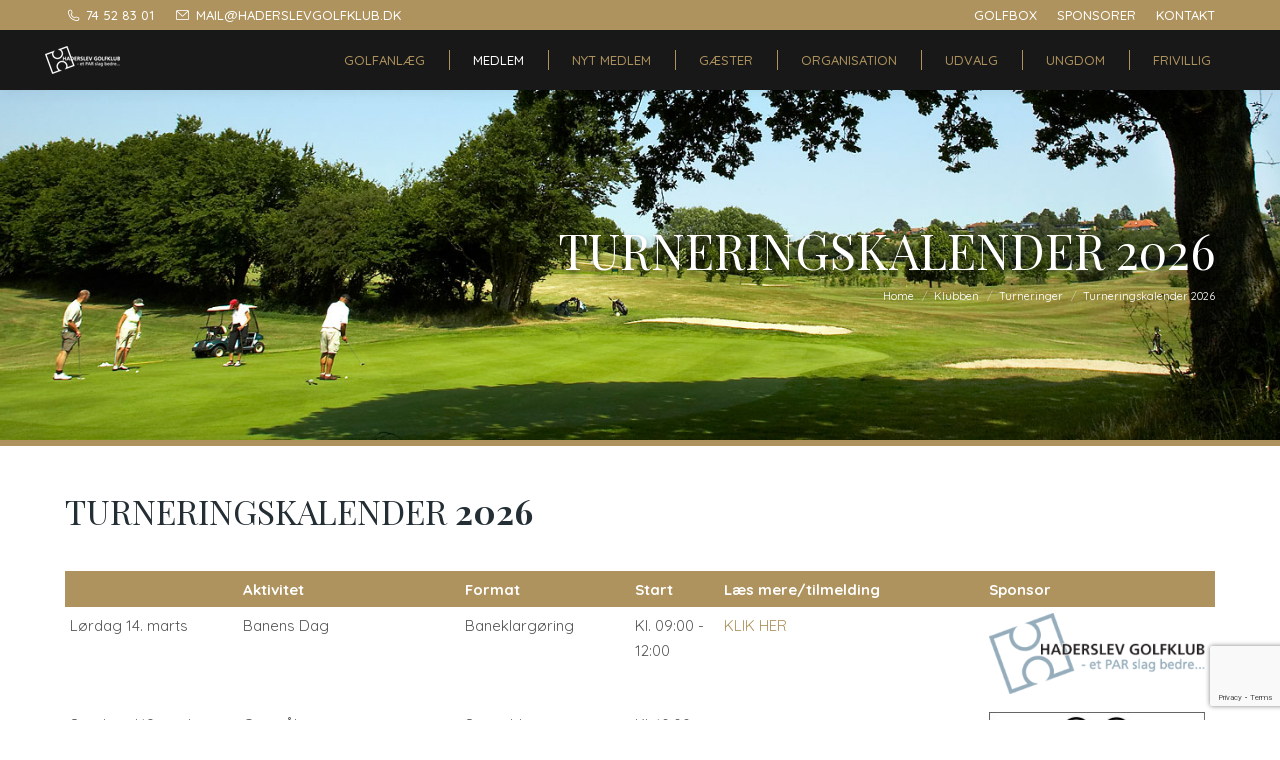

--- FILE ---
content_type: text/html; charset=UTF-8
request_url: https://www.haderslevgolfklub.dk/klubben/turneringer/turneringskalender-2023/
body_size: 17992
content:
<!DOCTYPE html>
<!--[if !(IE 6) | !(IE 7) | !(IE 8)  ]><!-->
<html lang="da-DK" class="no-js">
<!--<![endif]-->
<head>
	<meta charset="UTF-8" />
				<meta name="viewport" content="width=device-width, initial-scale=1, maximum-scale=1, user-scalable=0"/>
			<meta name="theme-color" content="#ae935e"/>	<link rel="profile" href="https://gmpg.org/xfn/11" />
	<meta name='robots' content='index, follow, max-image-preview:large, max-snippet:-1, max-video-preview:-1' />
	<style>img:is([sizes="auto" i], [sizes^="auto," i]) { contain-intrinsic-size: 3000px 1500px }</style>
	<script id="cookieyes" type="text/javascript" src="https://cdn-cookieyes.com/client_data/a2f7c6c48d06148cb7dcf58e/script.js"></script>
<!-- Google Tag Manager for WordPress by gtm4wp.com -->
<script data-cfasync="false" data-pagespeed-no-defer>
	var gtm4wp_datalayer_name = "dataLayer";
	var dataLayer = dataLayer || [];
</script>
<!-- End Google Tag Manager for WordPress by gtm4wp.com -->
	<!-- This site is optimized with the Yoast SEO plugin v26.8 - https://yoast.com/product/yoast-seo-wordpress/ -->
	<title>Turneringskalender 2026 - Haderslev Golfklub</title>
	<meta name="description" content="Turneringsplan for 2023 – kommer primo marts." />
	<link rel="canonical" href="https://www.haderslevgolfklub.dk/klubben/turneringer/turneringskalender-2023/" />
	<meta property="og:locale" content="da_DK" />
	<meta property="og:type" content="article" />
	<meta property="og:title" content="Turneringskalender 2026 - Haderslev Golfklub" />
	<meta property="og:description" content="Turneringsplan for 2023 – kommer primo marts." />
	<meta property="og:url" content="https://www.haderslevgolfklub.dk/klubben/turneringer/turneringskalender-2023/" />
	<meta property="og:site_name" content="Haderslev Golfklub" />
	<meta property="article:publisher" content="https://www.facebook.com/groups/41428673656/" />
	<meta property="article:modified_time" content="2026-01-16T14:19:56+00:00" />
	<meta name="twitter:card" content="summary_large_image" />
	<meta name="twitter:label1" content="Estimeret læsetid" />
	<meta name="twitter:data1" content="1 minut" />
	<script type="application/ld+json" class="yoast-schema-graph">{"@context":"https://schema.org","@graph":[{"@type":"WebPage","@id":"https://www.haderslevgolfklub.dk/klubben/turneringer/turneringskalender-2023/","url":"https://www.haderslevgolfklub.dk/klubben/turneringer/turneringskalender-2023/","name":"Turneringskalender 2026 - Haderslev Golfklub","isPartOf":{"@id":"https://www.haderslevgolfklub.dk/#website"},"datePublished":"2014-02-07T17:12:57+00:00","dateModified":"2026-01-16T14:19:56+00:00","description":"Turneringsplan for 2023 – kommer primo marts.","breadcrumb":{"@id":"https://www.haderslevgolfklub.dk/klubben/turneringer/turneringskalender-2023/#breadcrumb"},"inLanguage":"da-DK","potentialAction":[{"@type":"ReadAction","target":["https://www.haderslevgolfklub.dk/klubben/turneringer/turneringskalender-2023/"]}]},{"@type":"BreadcrumbList","@id":"https://www.haderslevgolfklub.dk/klubben/turneringer/turneringskalender-2023/#breadcrumb","itemListElement":[{"@type":"ListItem","position":1,"name":"Hjem","item":"https://www.haderslevgolfklub.dk/"},{"@type":"ListItem","position":2,"name":"Klubben","item":"https://www.haderslevgolfklub.dk/klubben/"},{"@type":"ListItem","position":3,"name":"Turneringer","item":"https://www.haderslevgolfklub.dk/klubben/turneringer/"},{"@type":"ListItem","position":4,"name":"Turneringskalender 2026"}]},{"@type":"WebSite","@id":"https://www.haderslevgolfklub.dk/#website","url":"https://www.haderslevgolfklub.dk/","name":"Haderslev Golfklub","description":"Golf i smukke omgivelser n&aelig;r Haderslev","publisher":{"@id":"https://www.haderslevgolfklub.dk/#organization"},"potentialAction":[{"@type":"SearchAction","target":{"@type":"EntryPoint","urlTemplate":"https://www.haderslevgolfklub.dk/?s={search_term_string}"},"query-input":{"@type":"PropertyValueSpecification","valueRequired":true,"valueName":"search_term_string"}}],"inLanguage":"da-DK"},{"@type":"Organization","@id":"https://www.haderslevgolfklub.dk/#organization","name":"Haderslev Golfklub","url":"https://www.haderslevgolfklub.dk/","logo":{"@type":"ImageObject","inLanguage":"da-DK","@id":"https://www.haderslevgolfklub.dk/#/schema/logo/image/","url":"https://www.haderslevgolfklub.dk/wp-content/uploads/2019/05/Haderslev-Golfklub.png","contentUrl":"https://www.haderslevgolfklub.dk/wp-content/uploads/2019/05/Haderslev-Golfklub.png","width":994,"height":371,"caption":"Haderslev Golfklub"},"image":{"@id":"https://www.haderslevgolfklub.dk/#/schema/logo/image/"},"sameAs":["https://www.facebook.com/groups/41428673656/"]}]}</script>
	<!-- / Yoast SEO plugin. -->


<link rel='dns-prefetch' href='//fonts.googleapis.com' />
<link rel="alternate" type="application/rss+xml" title="Haderslev Golfklub &raquo; Feed" href="https://www.haderslevgolfklub.dk/feed/" />
<link rel="alternate" type="application/rss+xml" title="Haderslev Golfklub &raquo;-kommentar-feed" href="https://www.haderslevgolfklub.dk/comments/feed/" />
<script>
window._wpemojiSettings = {"baseUrl":"https:\/\/s.w.org\/images\/core\/emoji\/16.0.1\/72x72\/","ext":".png","svgUrl":"https:\/\/s.w.org\/images\/core\/emoji\/16.0.1\/svg\/","svgExt":".svg","source":{"concatemoji":"https:\/\/www.haderslevgolfklub.dk\/wp-includes\/js\/wp-emoji-release.min.js?ver=8b3781c5b81bece392d53e0a6fa6403b"}};
/*! This file is auto-generated */
!function(s,n){var o,i,e;function c(e){try{var t={supportTests:e,timestamp:(new Date).valueOf()};sessionStorage.setItem(o,JSON.stringify(t))}catch(e){}}function p(e,t,n){e.clearRect(0,0,e.canvas.width,e.canvas.height),e.fillText(t,0,0);var t=new Uint32Array(e.getImageData(0,0,e.canvas.width,e.canvas.height).data),a=(e.clearRect(0,0,e.canvas.width,e.canvas.height),e.fillText(n,0,0),new Uint32Array(e.getImageData(0,0,e.canvas.width,e.canvas.height).data));return t.every(function(e,t){return e===a[t]})}function u(e,t){e.clearRect(0,0,e.canvas.width,e.canvas.height),e.fillText(t,0,0);for(var n=e.getImageData(16,16,1,1),a=0;a<n.data.length;a++)if(0!==n.data[a])return!1;return!0}function f(e,t,n,a){switch(t){case"flag":return n(e,"\ud83c\udff3\ufe0f\u200d\u26a7\ufe0f","\ud83c\udff3\ufe0f\u200b\u26a7\ufe0f")?!1:!n(e,"\ud83c\udde8\ud83c\uddf6","\ud83c\udde8\u200b\ud83c\uddf6")&&!n(e,"\ud83c\udff4\udb40\udc67\udb40\udc62\udb40\udc65\udb40\udc6e\udb40\udc67\udb40\udc7f","\ud83c\udff4\u200b\udb40\udc67\u200b\udb40\udc62\u200b\udb40\udc65\u200b\udb40\udc6e\u200b\udb40\udc67\u200b\udb40\udc7f");case"emoji":return!a(e,"\ud83e\udedf")}return!1}function g(e,t,n,a){var r="undefined"!=typeof WorkerGlobalScope&&self instanceof WorkerGlobalScope?new OffscreenCanvas(300,150):s.createElement("canvas"),o=r.getContext("2d",{willReadFrequently:!0}),i=(o.textBaseline="top",o.font="600 32px Arial",{});return e.forEach(function(e){i[e]=t(o,e,n,a)}),i}function t(e){var t=s.createElement("script");t.src=e,t.defer=!0,s.head.appendChild(t)}"undefined"!=typeof Promise&&(o="wpEmojiSettingsSupports",i=["flag","emoji"],n.supports={everything:!0,everythingExceptFlag:!0},e=new Promise(function(e){s.addEventListener("DOMContentLoaded",e,{once:!0})}),new Promise(function(t){var n=function(){try{var e=JSON.parse(sessionStorage.getItem(o));if("object"==typeof e&&"number"==typeof e.timestamp&&(new Date).valueOf()<e.timestamp+604800&&"object"==typeof e.supportTests)return e.supportTests}catch(e){}return null}();if(!n){if("undefined"!=typeof Worker&&"undefined"!=typeof OffscreenCanvas&&"undefined"!=typeof URL&&URL.createObjectURL&&"undefined"!=typeof Blob)try{var e="postMessage("+g.toString()+"("+[JSON.stringify(i),f.toString(),p.toString(),u.toString()].join(",")+"));",a=new Blob([e],{type:"text/javascript"}),r=new Worker(URL.createObjectURL(a),{name:"wpTestEmojiSupports"});return void(r.onmessage=function(e){c(n=e.data),r.terminate(),t(n)})}catch(e){}c(n=g(i,f,p,u))}t(n)}).then(function(e){for(var t in e)n.supports[t]=e[t],n.supports.everything=n.supports.everything&&n.supports[t],"flag"!==t&&(n.supports.everythingExceptFlag=n.supports.everythingExceptFlag&&n.supports[t]);n.supports.everythingExceptFlag=n.supports.everythingExceptFlag&&!n.supports.flag,n.DOMReady=!1,n.readyCallback=function(){n.DOMReady=!0}}).then(function(){return e}).then(function(){var e;n.supports.everything||(n.readyCallback(),(e=n.source||{}).concatemoji?t(e.concatemoji):e.wpemoji&&e.twemoji&&(t(e.twemoji),t(e.wpemoji)))}))}((window,document),window._wpemojiSettings);
</script>
<link rel='stylesheet' id='wpmf-bakery-style-css' href='https://www.haderslevgolfklub.dk/wp-content/plugins/wp-media-folder/assets/css/vc_style.css?ver=6.1.9' media='all' />
<link rel='stylesheet' id='wpmf-bakery-display-gallery-style-css' href='https://www.haderslevgolfklub.dk/wp-content/plugins/wp-media-folder/assets/css/display-gallery/style-display-gallery.css?ver=6.1.9' media='all' />
<style id='wp-emoji-styles-inline-css'>

	img.wp-smiley, img.emoji {
		display: inline !important;
		border: none !important;
		box-shadow: none !important;
		height: 1em !important;
		width: 1em !important;
		margin: 0 0.07em !important;
		vertical-align: -0.1em !important;
		background: none !important;
		padding: 0 !important;
	}
</style>
<link rel='stylesheet' id='wpmf-gallery-popup-style-css' href='https://www.haderslevgolfklub.dk/wp-content/plugins/wp-media-folder/assets/css/display-gallery/magnific-popup.css?ver=0.9.9' media='all' />
<link rel='stylesheet' id='wpmf-gallery-style-css' href='https://www.haderslevgolfklub.dk/wp-content/plugins/wp-media-folder/assets/css/display-gallery/style-display-gallery.css?ver=6.1.9' media='all' />
<link rel='stylesheet' id='wpmf-slick-style-css' href='https://www.haderslevgolfklub.dk/wp-content/plugins/wp-media-folder/assets/js/slick/slick.css?ver=6.1.9' media='all' />
<link rel='stylesheet' id='wpmf-slick-theme-style-css' href='https://www.haderslevgolfklub.dk/wp-content/plugins/wp-media-folder/assets/js/slick/slick-theme.css?ver=6.1.9' media='all' />
<link rel='stylesheet' id='contact-form-7-css' href='https://www.haderslevgolfklub.dk/wp-content/plugins/contact-form-7/includes/css/styles.css?ver=6.1.4' media='all' />
<link rel='stylesheet' id='rss-retriever-css' href='https://www.haderslevgolfklub.dk/wp-content/plugins/wp-rss-retriever/inc/css/rss-retriever.css?ver=1.6.10' media='all' />
<link rel='stylesheet' id='cff-css' href='https://www.haderslevgolfklub.dk/wp-content/plugins/custom-facebook-feed-pro/assets/css/cff-style.min.css?ver=4.7.3' media='all' />
<link rel='stylesheet' id='the7-font-css' href='https://www.haderslevgolfklub.dk/wp-content/themes/dt-the7/fonts/icomoon-the7-font/icomoon-the7-font.min.css?ver=14.2.0' media='all' />
<link rel='stylesheet' id='the7-awesome-fonts-css' href='https://www.haderslevgolfklub.dk/wp-content/themes/dt-the7/fonts/FontAwesome/css/all.min.css?ver=14.2.0' media='all' />
<link rel='stylesheet' id='the7-awesome-fonts-back-css' href='https://www.haderslevgolfklub.dk/wp-content/themes/dt-the7/fonts/FontAwesome/back-compat.min.css?ver=14.2.0' media='all' />
<link rel='stylesheet' id='the7-Defaults-css' href='https://www.haderslevgolfklub.dk/wp-content/uploads/smile_fonts/Defaults/Defaults.css?ver=8b3781c5b81bece392d53e0a6fa6403b' media='all' />
<link rel='stylesheet' id='tablepress-default-css' href='https://www.haderslevgolfklub.dk/wp-content/tablepress-combined.min.css?ver=49' media='all' />
<link rel='stylesheet' id='tablepress-responsive-tables-css' href='https://www.haderslevgolfklub.dk/wp-content/plugins/tablepress-responsive-tables/css/tablepress-responsive.min.css?ver=1.8' media='all' />
<link rel='stylesheet' id='js_composer_front-css' href='https://www.haderslevgolfklub.dk/wp-content/plugins/js_composer/assets/css/js_composer.min.css?ver=8.7.2' media='all' />
<link rel='stylesheet' id='dt-web-fonts-css' href='https://fonts.googleapis.com/css?family=Quicksand:400,500,600,700%7CRoboto:400,600,700%7CPlayfair+Display:400,600,700%7COpen+Sans:400,600,700' media='all' />
<link rel='stylesheet' id='dt-main-css' href='https://www.haderslevgolfklub.dk/wp-content/themes/dt-the7/css/main.min.css?ver=14.2.0' media='all' />
<link rel='stylesheet' id='the7-custom-scrollbar-css' href='https://www.haderslevgolfklub.dk/wp-content/themes/dt-the7/lib/custom-scrollbar/custom-scrollbar.min.css?ver=14.2.0' media='all' />
<link rel='stylesheet' id='the7-wpbakery-css' href='https://www.haderslevgolfklub.dk/wp-content/themes/dt-the7/css/wpbakery.min.css?ver=14.2.0' media='all' />
<link rel='stylesheet' id='the7-core-css' href='https://www.haderslevgolfklub.dk/wp-content/plugins/dt-the7-core/assets/css/post-type.min.css?ver=2.7.12' media='all' />
<link rel='stylesheet' id='the7-css-vars-css' href='https://www.haderslevgolfklub.dk/wp-content/uploads/the7-css/css-vars.css?ver=7433b649f31b' media='all' />
<link rel='stylesheet' id='dt-custom-css' href='https://www.haderslevgolfklub.dk/wp-content/uploads/the7-css/custom.css?ver=7433b649f31b' media='all' />
<link rel='stylesheet' id='dt-media-css' href='https://www.haderslevgolfklub.dk/wp-content/uploads/the7-css/media.css?ver=7433b649f31b' media='all' />
<link rel='stylesheet' id='the7-mega-menu-css' href='https://www.haderslevgolfklub.dk/wp-content/uploads/the7-css/mega-menu.css?ver=7433b649f31b' media='all' />
<link rel='stylesheet' id='the7-elements-albums-portfolio-css' href='https://www.haderslevgolfklub.dk/wp-content/uploads/the7-css/the7-elements-albums-portfolio.css?ver=7433b649f31b' media='all' />
<link rel='stylesheet' id='the7-elements-css' href='https://www.haderslevgolfklub.dk/wp-content/uploads/the7-css/post-type-dynamic.css?ver=7433b649f31b' media='all' />
<link rel='stylesheet' id='style-css' href='https://www.haderslevgolfklub.dk/wp-content/themes/dt-the7-child/style.css?ver=14.2.0' media='all' />
<script src="https://www.haderslevgolfklub.dk/wp-includes/js/jquery/jquery.min.js?ver=3.7.1" id="jquery-core-js"></script>
<script src="https://www.haderslevgolfklub.dk/wp-includes/js/jquery/jquery-migrate.min.js?ver=3.4.1" id="jquery-migrate-js"></script>
<script id="dt-above-fold-js-extra">
var dtLocal = {"themeUrl":"https:\/\/www.haderslevgolfklub.dk\/wp-content\/themes\/dt-the7","passText":"To view this protected post, enter the password below:","moreButtonText":{"loading":"Loading...","loadMore":"Load more"},"postID":"13533","ajaxurl":"https:\/\/www.haderslevgolfklub.dk\/wp-admin\/admin-ajax.php","REST":{"baseUrl":"https:\/\/www.haderslevgolfklub.dk\/wp-json\/the7\/v1","endpoints":{"sendMail":"\/send-mail"}},"contactMessages":{"required":"One or more fields have an error. Please check and try again.","terms":"Please accept the privacy policy.","fillTheCaptchaError":"Please, fill the captcha."},"captchaSiteKey":"","ajaxNonce":"25a0409ec9","pageData":{"type":"page","template":"page","layout":null},"themeSettings":{"smoothScroll":"off","lazyLoading":false,"desktopHeader":{"height":60},"ToggleCaptionEnabled":"disabled","ToggleCaption":"Navigation","floatingHeader":{"showAfter":80,"showMenu":true,"height":60,"logo":{"showLogo":true,"html":"<img class=\" preload-me\" src=\"https:\/\/www.haderslevgolfklub.dk\/wp-content\/uploads\/2015\/12\/hgk-header-logo-regular.png\" srcset=\"https:\/\/www.haderslevgolfklub.dk\/wp-content\/uploads\/2015\/12\/hgk-header-logo-regular.png 75w, https:\/\/www.haderslevgolfklub.dk\/wp-content\/uploads\/2015\/12\/hgk-header-logo-hd.png 150w\" width=\"75\" height=\"28\"   sizes=\"75px\" alt=\"Haderslev Golfklub\" \/>","url":"https:\/\/www.haderslevgolfklub.dk\/"}},"topLine":{"floatingTopLine":{"logo":{"showLogo":false,"html":""}}},"mobileHeader":{"firstSwitchPoint":1150,"secondSwitchPoint":700,"firstSwitchPointHeight":80,"secondSwitchPointHeight":60,"mobileToggleCaptionEnabled":"disabled","mobileToggleCaption":"Menu"},"stickyMobileHeaderFirstSwitch":{"logo":{"html":"<img class=\" preload-me\" src=\"https:\/\/www.haderslevgolfklub.dk\/wp-content\/uploads\/2015\/12\/hgk-header-logo-regular.png\" srcset=\"https:\/\/www.haderslevgolfklub.dk\/wp-content\/uploads\/2015\/12\/hgk-header-logo-regular.png 75w, https:\/\/www.haderslevgolfklub.dk\/wp-content\/uploads\/2015\/12\/hgk-header-logo-hd.png 150w\" width=\"75\" height=\"28\"   sizes=\"75px\" alt=\"Haderslev Golfklub\" \/>"}},"stickyMobileHeaderSecondSwitch":{"logo":{"html":"<img class=\" preload-me\" src=\"https:\/\/www.haderslevgolfklub.dk\/wp-content\/uploads\/2015\/12\/hgk-header-logo-regular.png\" srcset=\"https:\/\/www.haderslevgolfklub.dk\/wp-content\/uploads\/2015\/12\/hgk-header-logo-regular.png 75w, https:\/\/www.haderslevgolfklub.dk\/wp-content\/uploads\/2015\/12\/hgk-header-logo-hd.png 150w\" width=\"75\" height=\"28\"   sizes=\"75px\" alt=\"Haderslev Golfklub\" \/>"}},"sidebar":{"switchPoint":970},"boxedWidth":"1280px"},"VCMobileScreenWidth":"768"};
var dtShare = {"shareButtonText":{"facebook":"Share on Facebook","twitter":"Share on X","pinterest":"Pin it","linkedin":"Share on Linkedin","whatsapp":"Share on Whatsapp"},"overlayOpacity":"85"};
</script>
<script src="https://www.haderslevgolfklub.dk/wp-content/themes/dt-the7/js/above-the-fold.min.js?ver=14.2.0" id="dt-above-fold-js"></script>
<script></script><link rel="https://api.w.org/" href="https://www.haderslevgolfklub.dk/wp-json/" /><link rel="alternate" title="JSON" type="application/json" href="https://www.haderslevgolfklub.dk/wp-json/wp/v2/pages/13533" /><link rel="EditURI" type="application/rsd+xml" title="RSD" href="https://www.haderslevgolfklub.dk/xmlrpc.php?rsd" />

<link rel='shortlink' href='https://www.haderslevgolfklub.dk/?p=13533' />
<link rel="alternate" title="oEmbed (JSON)" type="application/json+oembed" href="https://www.haderslevgolfklub.dk/wp-json/oembed/1.0/embed?url=https%3A%2F%2Fwww.haderslevgolfklub.dk%2Fklubben%2Fturneringer%2Fturneringskalender-2023%2F" />
<link rel="alternate" title="oEmbed (XML)" type="text/xml+oembed" href="https://www.haderslevgolfklub.dk/wp-json/oembed/1.0/embed?url=https%3A%2F%2Fwww.haderslevgolfklub.dk%2Fklubben%2Fturneringer%2Fturneringskalender-2023%2F&#038;format=xml" />
<!-- Custom Facebook Feed JS vars -->
<script type="text/javascript">
var cffsiteurl = "https://www.haderslevgolfklub.dk/wp-content/plugins";
var cffajaxurl = "https://www.haderslevgolfklub.dk/wp-admin/admin-ajax.php";


var cfflinkhashtags = "true";
</script>
<!-- Meta Pixel Code -->
<script>
!function(f,b,e,v,n,t,s)
{if(f.fbq)return;n=f.fbq=function(){n.callMethod?
n.callMethod.apply(n,arguments):n.queue.push(arguments)};
if(!f._fbq)f._fbq=n;n.push=n;n.loaded=!0;n.version='2.0';
n.queue=[];t=b.createElement(e);t.async=!0;
t.src=v;s=b.getElementsByTagName(e)[0];
s.parentNode.insertBefore(t,s)}(window, document,'script',
'https://connect.facebook.net/en_US/fbevents.js');
fbq('init', '404415148907786');
fbq('track', 'PageView');
</script>
<noscript><img height="1" width="1" style="display:none"
src="https://www.facebook.com/tr?id=404415148907786&ev=PageView&noscript=1"
/></noscript>
<!-- End Meta Pixel Code --><script type="text/javascript">
(function(url){
	if(/(?:Chrome\/26\.0\.1410\.63 Safari\/537\.31|WordfenceTestMonBot)/.test(navigator.userAgent)){ return; }
	var addEvent = function(evt, handler) {
		if (window.addEventListener) {
			document.addEventListener(evt, handler, false);
		} else if (window.attachEvent) {
			document.attachEvent('on' + evt, handler);
		}
	};
	var removeEvent = function(evt, handler) {
		if (window.removeEventListener) {
			document.removeEventListener(evt, handler, false);
		} else if (window.detachEvent) {
			document.detachEvent('on' + evt, handler);
		}
	};
	var evts = 'contextmenu dblclick drag dragend dragenter dragleave dragover dragstart drop keydown keypress keyup mousedown mousemove mouseout mouseover mouseup mousewheel scroll'.split(' ');
	var logHuman = function() {
		if (window.wfLogHumanRan) { return; }
		window.wfLogHumanRan = true;
		var wfscr = document.createElement('script');
		wfscr.type = 'text/javascript';
		wfscr.async = true;
		wfscr.src = url + '&r=' + Math.random();
		(document.getElementsByTagName('head')[0]||document.getElementsByTagName('body')[0]).appendChild(wfscr);
		for (var i = 0; i < evts.length; i++) {
			removeEvent(evts[i], logHuman);
		}
	};
	for (var i = 0; i < evts.length; i++) {
		addEvent(evts[i], logHuman);
	}
})('//www.haderslevgolfklub.dk/?wordfence_lh=1&hid=9F91BA9D3E68BD13B46844E295216CDD');
</script>
<!-- Google Tag Manager for WordPress by gtm4wp.com -->
<!-- GTM Container placement set to footer -->
<script data-cfasync="false" data-pagespeed-no-defer>
	var dataLayer_content = {"pagePostType":"page","pagePostType2":"single-page","pagePostAuthor":"admin"};
	dataLayer.push( dataLayer_content );
</script>
<script data-cfasync="false" data-pagespeed-no-defer>
(function(w,d,s,l,i){w[l]=w[l]||[];w[l].push({'gtm.start':
new Date().getTime(),event:'gtm.js'});var f=d.getElementsByTagName(s)[0],
j=d.createElement(s),dl=l!='dataLayer'?'&l='+l:'';j.async=true;j.src=
'//www.googletagmanager.com/gtm.js?id='+i+dl;f.parentNode.insertBefore(j,f);
})(window,document,'script','dataLayer','GTM-W4XP7Z6');
</script>
<!-- End Google Tag Manager for WordPress by gtm4wp.com --><meta name="generator" content="Powered by WPBakery Page Builder - drag and drop page builder for WordPress."/>
<meta name="generator" content="Powered by Slider Revolution 6.7.38 - responsive, Mobile-Friendly Slider Plugin for WordPress with comfortable drag and drop interface." />
<script>function setREVStartSize(e){
			//window.requestAnimationFrame(function() {
				window.RSIW = window.RSIW===undefined ? window.innerWidth : window.RSIW;
				window.RSIH = window.RSIH===undefined ? window.innerHeight : window.RSIH;
				try {
					var pw = document.getElementById(e.c).parentNode.offsetWidth,
						newh;
					pw = pw===0 || isNaN(pw) || (e.l=="fullwidth" || e.layout=="fullwidth") ? window.RSIW : pw;
					e.tabw = e.tabw===undefined ? 0 : parseInt(e.tabw);
					e.thumbw = e.thumbw===undefined ? 0 : parseInt(e.thumbw);
					e.tabh = e.tabh===undefined ? 0 : parseInt(e.tabh);
					e.thumbh = e.thumbh===undefined ? 0 : parseInt(e.thumbh);
					e.tabhide = e.tabhide===undefined ? 0 : parseInt(e.tabhide);
					e.thumbhide = e.thumbhide===undefined ? 0 : parseInt(e.thumbhide);
					e.mh = e.mh===undefined || e.mh=="" || e.mh==="auto" ? 0 : parseInt(e.mh,0);
					if(e.layout==="fullscreen" || e.l==="fullscreen")
						newh = Math.max(e.mh,window.RSIH);
					else{
						e.gw = Array.isArray(e.gw) ? e.gw : [e.gw];
						for (var i in e.rl) if (e.gw[i]===undefined || e.gw[i]===0) e.gw[i] = e.gw[i-1];
						e.gh = e.el===undefined || e.el==="" || (Array.isArray(e.el) && e.el.length==0)? e.gh : e.el;
						e.gh = Array.isArray(e.gh) ? e.gh : [e.gh];
						for (var i in e.rl) if (e.gh[i]===undefined || e.gh[i]===0) e.gh[i] = e.gh[i-1];
											
						var nl = new Array(e.rl.length),
							ix = 0,
							sl;
						e.tabw = e.tabhide>=pw ? 0 : e.tabw;
						e.thumbw = e.thumbhide>=pw ? 0 : e.thumbw;
						e.tabh = e.tabhide>=pw ? 0 : e.tabh;
						e.thumbh = e.thumbhide>=pw ? 0 : e.thumbh;
						for (var i in e.rl) nl[i] = e.rl[i]<window.RSIW ? 0 : e.rl[i];
						sl = nl[0];
						for (var i in nl) if (sl>nl[i] && nl[i]>0) { sl = nl[i]; ix=i;}
						var m = pw>(e.gw[ix]+e.tabw+e.thumbw) ? 1 : (pw-(e.tabw+e.thumbw)) / (e.gw[ix]);
						newh =  (e.gh[ix] * m) + (e.tabh + e.thumbh);
					}
					var el = document.getElementById(e.c);
					if (el!==null && el) el.style.height = newh+"px";
					el = document.getElementById(e.c+"_wrapper");
					if (el!==null && el) {
						el.style.height = newh+"px";
						el.style.display = "block";
					}
				} catch(e){
					console.log("Failure at Presize of Slider:" + e)
				}
			//});
		  };</script>
<noscript><style> .wpb_animate_when_almost_visible { opacity: 1; }</style></noscript><style id='the7-custom-inline-css' type='text/css'>
/*Icons above menu items*/
.main-nav > li > a .text-wrap,
.header-bar .main-nav > li > a,
.menu-box .main-nav > li > a {
-webkit-flex-flow: column wrap;
-moz-flex-flow: column wrap;
-ms-flex-flow: column wrap;
flex-flow: column wrap;
}

.content table, .content td, .content th {

    border-color: rgba(51,51,51,0);

}

.main-nav > .menu-item > a .fa {
padding-right: 0;
padding-bottom: 4px;
}

#cff.cff-fixed-height {
    overflow: hidden;
        overflow-y: hidden;
    overflow-y: auto;
    padding: 5px 10px;
    -webkit-box-sizing: border-box;
    -moz-box-sizing: border-box;
    box-sizing: border-box;
}

.footer .widget-title {
    color: #AE935E;
   position: relative;
}

.is-divider {
    height: 1px;
    display: block;
    background-color: #ae935e;
    margin: 1em 0 2em;
    width: 100%;
    max-width: 30px;
}

.widget .is-divider {
    margin-top: .66em;
}

.demo {
    background-color: #5c8c5b;
    border: none;
    color: white;
    padding: 12px 12px;
    text-align: center;
    text-decoration: none;
    display: inline-block;
    font-size: 16px;
}

.demo2 {
    background-color: #d7c12b;
    border: none;
    color: white;
    padding: 6px 6px;
    text-align: center;
    text-decoration: none;
    display: inline-block;
    font-size: 16px;
}

.sub-nav>li a:hover {
    position: relative;
    display: block;
    box-sizing: border-box;
	border-left: 2px solid #AE935E;
	font-weight: 900;
}

.sub-nav>li a:active {
    position: relative;
    display: block;
    box-sizing: border-box;
	border-left: 2px solid #AE935E;
	font-weight: 900;
}

.sub-nav {
-webkit-box-shadow: 0px 0px 15px 0px rgba(0,0,0,0.6); 
box-shadow: 0px 0px 15px 0px rgba(0,0,0,0.6);
}

.fancy-header {
    border-bottom: 6px solid #AE935E;
}

.sidebar-content .menu .current-menu-item > a {
    color: #AE935E;
	font-weight: 700;
}

.sidebar-content .menu .current-menu-item > a:hover {
    color: #AE935E;
	font-weight: 700;
}

a:link {
  text-decoration: none;
}

.menu a:hover, .menu-select:hover {
    text-decoration: none;
}

.fancy-header .fancy-title {
    text-shadow: 0px 4px 6px rgba(0,0,0,0.5);
}

.BestilButton {
	background-color:#AE935E;
	display:inline-block;
	color:#ffffff;
	font-family:Quicksand;
	font-size:12px;
	padding:5px 10px;
	text-decoration:none;
}
a.BestilButton:hover {
	background-color:#fff;
	color:#555;
		font-family:Quicksand;
	font-size:12px;
	padding:5px 10px;
	text-decoration:none;
	border: solid 1px #AE935E;
}
a.BestilButton:active {
	position:relative;
	top:1px;
	color:#f7801f;
}

::-webkit-input-placeholder { /* WebKit browsers */
    color: #000 !important;
    opacity: 1;
}
:-moz-placeholder { /* Mozilla Firefox 4 to 18 */
    color: #000 !important;
    opacity: 1;
}
::-moz-placeholder { /* Mozilla Firefox 19+ */
    color: #000 !important;
    opacity: 1;
}
:-ms-input-placeholder { /* Internet Explorer 10+ */
    color: #000 !important;
    opacity: 1;
}
</style>
</head>
<body data-rsssl=1 id="the7-body" class="wp-singular page-template-default page page-id-13533 page-child parent-pageid-13103 wp-embed-responsive wp-theme-dt-the7 wp-child-theme-dt-the7-child the7-core-ver-2.7.12 fancy-header-on dt-responsive-on right-mobile-menu-close-icon ouside-menu-close-icon  mobile-hamburger-close-bg-hover-enable fade-medium-mobile-menu-close-icon fade-medium-menu-close-icon srcset-enabled btn-flat custom-btn-color custom-btn-hover-color phantom-sticky phantom-disable-decoration phantom-custom-logo-on floating-top-bar floating-mobile-menu-icon top-header first-switch-logo-center first-switch-menu-right second-switch-logo-left second-switch-menu-right right-mobile-menu layzr-loading-on popup-message-style the7-ver-14.2.0 dt-fa-compatibility wpb-js-composer js-comp-ver-8.7.2 vc_responsive">
<!-- The7 14.2.0 -->

<div id="page" >
	<a class="skip-link screen-reader-text" href="#content">Skip to content</a>

<div class="masthead inline-header right widgets full-height dividers shadow-decoration shadow-mobile-header-decoration small-mobile-menu-icon mobile-menu-icon-hover-bg-on dt-parent-menu-clickable show-sub-menu-on-hover" >

	<div class="top-bar">
	<div class="top-bar-bg" ></div>
	<div class="left-widgets mini-widgets"><a href="tel:74528301" class="mini-contacts phone show-on-desktop in-menu-first-switch near-logo-second-switch"><i class="fa-fw icomoon-the7-font-the7-phone-051"></i>74 52 83 01</a><a href="mailto:mail@haderslevgolfklub.dk" class="mini-contacts email show-on-desktop in-menu-first-switch in-menu-second-switch"><i class="fa-fw icomoon-the7-font-the7-mail-03"></i>mail@haderslevgolfklub.dk</a></div><div class="right-widgets mini-widgets"><div class="mini-nav show-on-desktop in-menu-first-switch in-menu-second-switch list-type-menu list-type-menu-first-switch list-type-menu-second-switch"><ul id="top-menu"><li class="menu-item menu-item-type-post_type menu-item-object-page menu-item-23499 first depth-0"><a href='https://www.haderslevgolfklub.dk/golfbox/' data-level='1'><span class="menu-item-text"><span class="menu-text">GOLFBOX</span></span></a></li> <li class="menu-item menu-item-type-post_type menu-item-object-page menu-item-23501 depth-0"><a href='https://www.haderslevgolfklub.dk/sponsorer/' data-level='1'><span class="menu-item-text"><span class="menu-text">Sponsorer</span></span></a></li> <li class="menu-item menu-item-type-custom menu-item-object-custom menu-item-23500 last depth-0"><a href='https://www.haderslevgolfklub.dk/organisation/sekretariat/' data-level='1'><span class="menu-item-text"><span class="menu-text">Kontakt</span></span></a></li> </ul><div class="menu-select"><span class="customSelect1"><span class="customSelectInner"><i class=" the7-mw-icon-dropdown-menu-bold"></i>Top menu</span></span></div></div></div></div>

	<header class="header-bar" role="banner">

		<div class="branding">
	<div id="site-title" class="assistive-text">Haderslev Golfklub</div>
	<div id="site-description" class="assistive-text">Golf i smukke omgivelser n&aelig;r Haderslev</div>
	<a class="" href="https://www.haderslevgolfklub.dk/"><img class=" preload-me" src="https://www.haderslevgolfklub.dk/wp-content/uploads/2015/12/hgk-header-logo-regular.png" srcset="https://www.haderslevgolfklub.dk/wp-content/uploads/2015/12/hgk-header-logo-regular.png 75w, https://www.haderslevgolfklub.dk/wp-content/uploads/2015/12/hgk-header-logo-hd.png 150w" width="75" height="28"   sizes="75px" alt="Haderslev Golfklub" /></a></div>

		<ul id="primary-menu" class="main-nav outside-item-remove-margin"><li class="menu-item menu-item-type-custom menu-item-object-custom menu-item-has-children menu-item-13085 first has-children depth-0"><a href='#' data-level='1' aria-haspopup='true' aria-expanded='false'><span class="menu-item-text"><span class="menu-text">Golfanlæg</span></span></a><ul class="sub-nav level-arrows-on" role="group"><li class="menu-item menu-item-type-post_type menu-item-object-page menu-item-23044 first depth-1"><a href='https://www.haderslevgolfklub.dk/golfanlaeg/handicap-konverteringstabeller/' data-level='2'><span class="menu-item-text"><span class="menu-text">Konverteringstabeller</span></span></a></li> <li class="menu-item menu-item-type-post_type menu-item-object-page menu-item-24992 depth-1"><a href='https://www.haderslevgolfklub.dk/golfanlaeg/anbefalet-teested/' data-level='2'><span class="menu-item-text"><span class="menu-text">Anbefalet Teested</span></span></a></li> <li class="menu-item menu-item-type-post_type menu-item-object-page menu-item-28026 depth-1"><a href='https://www.haderslevgolfklub.dk/golfanlaeg/simulatorgolf/' data-level='2'><span class="menu-item-text"><span class="menu-text">Simulatorgolf</span></span></a></li> <li class="menu-item menu-item-type-post_type menu-item-object-page menu-item-13086 depth-1"><a href='https://www.haderslevgolfklub.dk/golfanlaeg/traeningsfaciliteter/' data-level='2'><span class="menu-item-text"><span class="menu-text">Træningsfaciliteter</span></span></a></li> <li class="menu-item menu-item-type-post_type menu-item-object-page menu-item-24991 depth-1"><a href='https://www.haderslevgolfklub.dk/golfanlaeg/golfbox-og-golfmore-app/' data-level='2'><span class="menu-item-text"><span class="menu-text">Golfbox og Golfmore APP</span></span></a></li> <li class="menu-item menu-item-type-post_type menu-item-object-page menu-item-17668 depth-1"><a href='https://www.haderslevgolfklub.dk/golfanlaeg/oversigtskort/' data-level='2'><span class="menu-item-text"><span class="menu-text">Oversigtskort</span></span></a></li> <li class="menu-item menu-item-type-post_type menu-item-object-page menu-item-17729 depth-1"><a href='https://www.haderslevgolfklub.dk/klubben/ordensregler-i-klubhuset/' data-level='2'><span class="menu-item-text"><span class="menu-text">Ordensregler</span></span></a></li> </ul></li> <li class="menu-item menu-item-type-custom menu-item-object-custom current-menu-ancestor current-menu-parent menu-item-has-children menu-item-17686 has-children depth-0"><a href='#' data-level='1' aria-haspopup='true' aria-expanded='false'><span class="menu-item-text"><span class="menu-text">Medlem</span></span></a><ul class="sub-nav level-arrows-on" role="group"><li class="menu-item menu-item-type-post_type menu-item-object-page menu-item-22335 first depth-1"><a href='https://www.haderslevgolfklub.dk/klubben/priser-1-januar-2026/' data-level='2'><span class="menu-item-text"><span class="menu-text">Priser 1. januar 2026</span></span></a></li> <li class="menu-item menu-item-type-post_type menu-item-object-page menu-item-17689 depth-1"><a href='https://www.haderslevgolfklub.dk/klubben/green-fee-club-1/' data-level='2'><span class="menu-item-text"><span class="menu-text">Green Fee Club No. 1</span></span></a></li> <li class="menu-item menu-item-type-post_type menu-item-object-page menu-item-20997 depth-1"><a href='https://www.haderslevgolfklub.dk/regionsgolf-i-haderslev-golfklub/' data-level='2'><span class="menu-item-text"><span class="menu-text">Regionsgolf</span></span></a></li> <li class="menu-item menu-item-type-post_type menu-item-object-page menu-item-17690 depth-1"><a href='https://www.haderslevgolfklub.dk/klubben/greenfee-aftaler/' data-level='2'><span class="menu-item-text"><span class="menu-text">Greenfee aftaler</span></span></a></li> <li class="menu-item menu-item-type-post_type menu-item-object-page menu-item-17692 depth-1"><a href='https://www.haderslevgolfklub.dk/klubben/turneringer/turneringsbetingelser/' data-level='2'><span class="menu-item-text"><span class="menu-text">Turneringsbetingelser 2026</span></span></a></li> <li class="menu-item menu-item-type-post_type menu-item-object-page current-menu-item page_item page-item-13533 current_page_item menu-item-17694 act depth-1"><a href='https://www.haderslevgolfklub.dk/klubben/turneringer/turneringskalender-2023/' data-level='2'><span class="menu-item-text"><span class="menu-text">Turneringskalender 2026</span></span></a></li> <li class="menu-item menu-item-type-post_type menu-item-object-page menu-item-24540 depth-1"><a href='https://www.haderslevgolfklub.dk/klubben/turneringer/pro-am-2022/' data-level='2'><span class="menu-item-text"><span class="menu-text">Pro Am 2025</span></span></a></li> <li class="menu-item menu-item-type-post_type menu-item-object-page menu-item-17693 depth-1"><a href='https://www.haderslevgolfklub.dk/klubben/turneringer/turneringsformer/' data-level='2'><span class="menu-item-text"><span class="menu-text">Turneringsformer</span></span></a></li> <li class="menu-item menu-item-type-post_type menu-item-object-page menu-item-17701 depth-1"><a href='https://www.haderslevgolfklub.dk/klubben/vedtaegter/' data-level='2'><span class="menu-item-text"><span class="menu-text">Vedtægter</span></span></a></li> <li class="menu-item menu-item-type-post_type menu-item-object-page menu-item-24716 depth-1"><a href='https://www.haderslevgolfklub.dk/klubben/50-aars-jubilaeum/' data-level='2'><span class="menu-item-text"><span class="menu-text">50 års jubilæum</span></span></a></li> <li class="menu-item menu-item-type-post_type menu-item-object-page menu-item-17726 depth-1"><a href='https://www.haderslevgolfklub.dk/klubben/hall-of-fame/aeresmedlemmer/' data-level='2'><span class="menu-item-text"><span class="menu-text">Æresmedlemmer</span></span></a></li> <li class="menu-item menu-item-type-custom menu-item-object-custom menu-item-has-children menu-item-17702 has-children depth-1"><a href='#' data-level='2' aria-haspopup='true' aria-expanded='false'><span class="menu-item-text"><span class="menu-text">Klubber i klubben</span></span></a><ul class="sub-nav level-arrows-on" role="group"><li class="menu-item menu-item-type-post_type menu-item-object-page menu-item-19655 first depth-2"><a href='https://www.haderslevgolfklub.dk/klubben/klubber-i-klubben/fuglsangklubben/' data-level='3'><span class="menu-item-text"><span class="menu-text">Fuglsang Klubben</span></span></a></li> <li class="menu-item menu-item-type-post_type menu-item-object-page menu-item-17705 depth-2"><a href='https://www.haderslevgolfklub.dk/klubben/klubber-i-klubben/hareklubben/' data-level='3'><span class="menu-item-text"><span class="menu-text">Hareklubben</span></span></a></li> <li class="menu-item menu-item-type-post_type menu-item-object-page menu-item-19750 depth-2"><a href='https://www.haderslevgolfklub.dk/klubben/klubber-i-klubben/herrerklubben/' data-level='3'><span class="menu-item-text"><span class="menu-text">Herreklubben</span></span></a></li> <li class="menu-item menu-item-type-post_type menu-item-object-page menu-item-17713 depth-2"><a href='https://www.haderslevgolfklub.dk/klubben/klubber-i-klubben/ladies-section/' data-level='3'><span class="menu-item-text"><span class="menu-text">Ladies Section</span></span></a></li> <li class="menu-item menu-item-type-post_type menu-item-object-page menu-item-17714 depth-2"><a href='https://www.haderslevgolfklub.dk/klubben/klubber-i-klubben/morgenherrerne/' data-level='3'><span class="menu-item-text"><span class="menu-text">Morgenherrerne</span></span></a></li> <li class="menu-item menu-item-type-post_type menu-item-object-page menu-item-17715 depth-2"><a href='https://www.haderslevgolfklub.dk/klubben/klubber-i-klubben/seniorklubben/' data-level='3'><span class="menu-item-text"><span class="menu-text">Seniorklubben</span></span></a></li> <li class="menu-item menu-item-type-post_type menu-item-object-page menu-item-17716 depth-2"><a href='https://www.haderslevgolfklub.dk/klubben/klubber-i-klubben/torsdagsklubben/' data-level='3'><span class="menu-item-text"><span class="menu-text">Torsdagsklubben</span></span></a></li> <li class="menu-item menu-item-type-post_type menu-item-object-page menu-item-17717 depth-2"><a href='https://www.haderslevgolfklub.dk/klubben/klubber-i-klubben/vintergolf/' data-level='3'><span class="menu-item-text"><span class="menu-text">Vintergolf</span></span></a></li> </ul></li> <li class="menu-item menu-item-type-custom menu-item-object-custom menu-item-has-children menu-item-17718 has-children depth-1"><a href='#' data-level='2' aria-haspopup='true' aria-expanded='false'><span class="menu-item-text"><span class="menu-text">Hall of Fame</span></span></a><ul class="sub-nav level-arrows-on" role="group"><li class="menu-item menu-item-type-post_type menu-item-object-page menu-item-17719 first depth-2"><a href='https://www.haderslevgolfklub.dk/klubben/hall-of-fame/aarets-profil/' data-level='3'><span class="menu-item-text"><span class="menu-text">Årets profil</span></span></a></li> <li class="menu-item menu-item-type-custom menu-item-object-custom menu-item-has-children menu-item-17720 has-children depth-2"><a href='#' data-level='3' aria-haspopup='true' aria-expanded='false'><span class="menu-item-text"><span class="menu-text">Hole in One</span></span></a><ul class="sub-nav level-arrows-on" role="group"><li class="menu-item menu-item-type-post_type menu-item-object-page menu-item-17724 first depth-3"><a href='https://www.haderslevgolfklub.dk/klubben/hall-of-fame/hole-in-one/hole-in-one-1976-1990/' data-level='4'><span class="menu-item-text"><span class="menu-text">Hole in One 1976 – 1990</span></span></a></li> <li class="menu-item menu-item-type-post_type menu-item-object-page menu-item-17723 depth-3"><a href='https://www.haderslevgolfklub.dk/klubben/hall-of-fame/hole-in-one/hole-in-one-1990-2000/' data-level='4'><span class="menu-item-text"><span class="menu-text">Hole in One 1991 – 2000</span></span></a></li> <li class="menu-item menu-item-type-post_type menu-item-object-page menu-item-17722 depth-3"><a href='https://www.haderslevgolfklub.dk/klubben/hall-of-fame/hole-in-one/hole-in-one-2001-2010/' data-level='4'><span class="menu-item-text"><span class="menu-text">Hole in One 2001 – 2010</span></span></a></li> <li class="menu-item menu-item-type-post_type menu-item-object-page menu-item-17721 depth-3"><a href='https://www.haderslevgolfklub.dk/klubben/hall-of-fame/hole-in-one/hole-in-one-2011-2017/' data-level='4'><span class="menu-item-text"><span class="menu-text">Hole in One 2011 – 2017</span></span></a></li> <li class="menu-item menu-item-type-post_type menu-item-object-page menu-item-21430 depth-3"><a href='https://www.haderslevgolfklub.dk/klubben/hall-of-fame/hole-in-one/hole-in-one-2018-2020/' data-level='4'><span class="menu-item-text"><span class="menu-text">Hole in One 2018 – 2020</span></span></a></li> <li class="menu-item menu-item-type-post_type menu-item-object-page menu-item-23704 depth-3"><a href='https://www.haderslevgolfklub.dk/klubben/hall-of-fame/hole-in-one/hole-in-one-2021-2024/' data-level='4'><span class="menu-item-text"><span class="menu-text">Hole in One 2021 –</span></span></a></li> <li class="menu-item menu-item-type-post_type menu-item-object-page menu-item-17725 depth-3"><a href='https://www.haderslevgolfklub.dk/klubben/hall-of-fame/klubmester/' data-level='4'><span class="menu-item-text"><span class="menu-text">Klubmestre 1976 &#8211;</span></span></a></li> </ul></li> </ul></li> </ul></li> <li class="menu-item menu-item-type-custom menu-item-object-custom menu-item-has-children menu-item-17730 has-children depth-0"><a href='#' data-level='1' aria-haspopup='true' aria-expanded='false'><span class="menu-item-text"><span class="menu-text">Nyt medlem</span></span></a><ul class="sub-nav level-arrows-on" role="group"><li class="menu-item menu-item-type-post_type menu-item-object-page menu-item-17732 first depth-1"><a href='https://www.haderslevgolfklub.dk/nye-medlemmer/velkommen/' data-level='2'><span class="menu-item-text"><span class="menu-text">Velkommen</span></span></a></li> <li class="menu-item menu-item-type-post_type menu-item-object-page menu-item-17734 depth-1"><a href='https://www.haderslevgolfklub.dk/nye-medlemmer/bliv-medlem-i-haderslev-golfklub/' data-level='2'><span class="menu-item-text"><span class="menu-text">Bliv medlem</span></span></a></li> <li class="menu-item menu-item-type-post_type menu-item-object-page menu-item-17738 depth-1"><a href='https://www.haderslevgolfklub.dk/nye-medlemmer/traeningsplan-for-proevemedlemmer/' data-level='2'><span class="menu-item-text"><span class="menu-text">Træningsplan</span></span></a></li> <li class="menu-item menu-item-type-post_type menu-item-object-page menu-item-17735 depth-1"><a href='https://www.haderslevgolfklub.dk/nye-medlemmer/begynderforloeb-m-regelproeve/' data-level='2'><span class="menu-item-text"><span class="menu-text">Begynderforløb m. regelprøve</span></span></a></li> <li class="menu-item menu-item-type-post_type menu-item-object-page menu-item-28929 depth-1"><a href='https://www.haderslevgolfklub.dk/nye-medlemmer/for-kvinder/' data-level='2'><span class="menu-item-text"><span class="menu-text">For kvinder</span></span></a></li> <li class="menu-item menu-item-type-post_type menu-item-object-page menu-item-26123 depth-1"><a href='https://www.haderslevgolfklub.dk/nye-medlemmer/kvinder-og-golf/' data-level='2'><span class="menu-item-text"><span class="menu-text">Kvinder og Golf &#8211; Forløb</span></span></a></li> <li class="menu-item menu-item-type-post_type menu-item-object-page menu-item-19132 depth-1"><a href='https://www.haderslevgolfklub.dk/nye-medlemmer/mentorordningen/' data-level='2'><span class="menu-item-text"><span class="menu-text">Mentorordningen</span></span></a></li> <li class="menu-item menu-item-type-post_type menu-item-object-page menu-item-17736 depth-1"><a href='https://www.haderslevgolfklub.dk/nye-medlemmer/program-for-kaninturnering-2023/' data-level='2'><span class="menu-item-text"><span class="menu-text">Program for begynderturnering 2025</span></span></a></li> <li class="menu-item menu-item-type-post_type menu-item-object-page menu-item-17737 depth-1"><a href='https://www.haderslevgolfklub.dk/nye-medlemmer/tilmelding-til-kaninturnering/' data-level='2'><span class="menu-item-text"><span class="menu-text">Tilmelding til begynderturnering</span></span></a></li> <li class="menu-item menu-item-type-post_type menu-item-object-page menu-item-20068 depth-1"><a href='https://www.haderslevgolfklub.dk/nye-medlemmer/klubber-i-klubben/' data-level='2'><span class="menu-item-text"><span class="menu-text">Klubber i klubben</span></span></a></li> <li class="menu-item menu-item-type-post_type menu-item-object-page menu-item-17739 depth-1"><a href='https://www.haderslevgolfklub.dk/nye-medlemmer/kanonudvalget-2014/' data-level='2'><span class="menu-item-text"><span class="menu-text">Begynderudvalget 2025</span></span></a></li> <li class="menu-item menu-item-type-post_type menu-item-object-page menu-item-17740 depth-1"><a href='https://www.haderslevgolfklub.dk/nye-medlemmer/proshop-og-traening/' data-level='2'><span class="menu-item-text"><span class="menu-text">Proshop og træning</span></span></a></li> </ul></li> <li class="menu-item menu-item-type-custom menu-item-object-custom menu-item-has-children menu-item-17673 has-children depth-0"><a href='#' data-level='1' aria-haspopup='true' aria-expanded='false'><span class="menu-item-text"><span class="menu-text">Gæster</span></span></a><ul class="sub-nav level-arrows-on" role="group"><li class="menu-item menu-item-type-post_type menu-item-object-page menu-item-17677 first depth-1"><a href='https://www.haderslevgolfklub.dk/gaestespillere/greenfee/' data-level='2'><span class="menu-item-text"><span class="menu-text">Greenfee mm.</span></span></a></li> <li class="menu-item menu-item-type-post_type menu-item-object-page menu-item-17679 depth-1"><a href='https://www.haderslevgolfklub.dk/gaestespillere/overnatningsmuligheder/' data-level='2'><span class="menu-item-text"><span class="menu-text">Overnatningsmuligheder</span></span></a></li> <li class="menu-item menu-item-type-post_type menu-item-object-page menu-item-17648 depth-1"><a href='https://www.haderslevgolfklub.dk/golfanlaeg/baneguide/' data-level='2'><span class="menu-item-text"><span class="menu-text">Baneguide 18 hulsbanen</span></span></a></li> <li class="menu-item menu-item-type-post_type menu-item-object-page menu-item-17678 depth-1"><a href='https://www.haderslevgolfklub.dk/golfanlaeg/lokalregler/' data-level='2'><span class="menu-item-text"><span class="menu-text">Lokalregler</span></span></a></li> <li class="menu-item menu-item-type-post_type menu-item-object-page menu-item-27298 depth-1"><a href='https://www.haderslevgolfklub.dk/gaestespillere/proev-golf-som-ikke-golfer/' data-level='2'><span class="menu-item-text"><span class="menu-text">Prøv golf som “ikke golfer”</span></span></a></li> <li class="menu-item menu-item-type-post_type menu-item-object-page menu-item-19085 depth-1"><a href='https://www.haderslevgolfklub.dk/golfanlaeg/baneguide-bdo-banen/' data-level='2'><span class="menu-item-text"><span class="menu-text">Baneguide BDO banen</span></span></a></li> <li class="menu-item menu-item-type-post_type menu-item-object-page menu-item-17685 depth-1"><a href='https://www.haderslevgolfklub.dk/gaestespillere/golf-events/' data-level='2'><span class="menu-item-text"><span class="menu-text">Company Day/Golf arrangement</span></span></a></li> </ul></li> <li class="menu-item menu-item-type-custom menu-item-object-custom menu-item-has-children menu-item-17741 has-children depth-0"><a href='#' data-level='1' aria-haspopup='true' aria-expanded='false'><span class="menu-item-text"><span class="menu-text">Organisation</span></span></a><ul class="sub-nav level-arrows-on" role="group"><li class="menu-item menu-item-type-post_type menu-item-object-page menu-item-22262 first depth-1"><a href='https://www.haderslevgolfklub.dk/organisation/bestyrelsen/' data-level='2'><span class="menu-item-text"><span class="menu-text">Bestyrelsen</span></span></a></li> <li class="menu-item menu-item-type-post_type menu-item-object-page menu-item-17743 depth-1"><a href='https://www.haderslevgolfklub.dk/organisation/sekretariat/' data-level='2'><span class="menu-item-text"><span class="menu-text">Sekretariat</span></span></a></li> <li class="menu-item menu-item-type-post_type menu-item-object-page menu-item-17745 depth-1"><a href='https://www.haderslevgolfklub.dk/organisation/greenkeeper/' data-level='2'><span class="menu-item-text"><span class="menu-text">Greenkeeper</span></span></a></li> <li class="menu-item menu-item-type-post_type menu-item-object-page menu-item-17746 depth-1"><a href='https://www.haderslevgolfklub.dk/organisation/proshoppen/' data-level='2'><span class="menu-item-text"><span class="menu-text">Proshoppen</span></span></a></li> <li class="menu-item menu-item-type-post_type menu-item-object-page menu-item-17747 depth-1"><a href='https://www.haderslevgolfklub.dk/organisation/restaurant/' data-level='2'><span class="menu-item-text"><span class="menu-text">Restaurant</span></span></a></li> </ul></li> <li class="menu-item menu-item-type-custom menu-item-object-custom menu-item-has-children menu-item-17749 has-children depth-0"><a href='#' data-level='1' aria-haspopup='true' aria-expanded='false'><span class="menu-item-text"><span class="menu-text">Udvalg</span></span></a><ul class="sub-nav level-arrows-on" role="group"><li class="menu-item menu-item-type-post_type menu-item-object-page menu-item-17780 first depth-1"><a href='https://www.haderslevgolfklub.dk/udvalg/baneservice/' data-level='2'><span class="menu-item-text"><span class="menu-text">Baneservice</span></span></a></li> <li class="menu-item menu-item-type-post_type menu-item-object-page menu-item-17781 depth-1"><a href='https://www.haderslevgolfklub.dk/udvalg/baneudvalg/' data-level='2'><span class="menu-item-text"><span class="menu-text">Baneudvalg</span></span></a></li> <li class="menu-item menu-item-type-post_type menu-item-object-page menu-item-20040 depth-1"><a href='https://www.haderslevgolfklub.dk/udvalg/regeludvalg/' data-level='2'><span class="menu-item-text"><span class="menu-text">Regeludvalg &#038; Handicapudvalg</span></span></a></li> <li class="menu-item menu-item-type-post_type menu-item-object-page menu-item-17782 depth-1"><a href='https://www.haderslevgolfklub.dk/udvalg/husudvalg/' data-level='2'><span class="menu-item-text"><span class="menu-text">Husudvalg</span></span></a></li> <li class="menu-item menu-item-type-post_type menu-item-object-page menu-item-17783 depth-1"><a href='https://www.haderslevgolfklub.dk/udvalg/kaninudvalg/' data-level='2'><span class="menu-item-text"><span class="menu-text">Begynderudvalg</span></span></a></li> <li class="menu-item menu-item-type-post_type menu-item-object-page menu-item-18232 depth-1"><a href='https://www.haderslevgolfklub.dk/udvalg/medlemsudvalg/' data-level='2'><span class="menu-item-text"><span class="menu-text">Medlemsudvalg</span></span></a></li> <li class="menu-item menu-item-type-post_type menu-item-object-page menu-item-17785 depth-1"><a href='https://www.haderslevgolfklub.dk/udvalg/turneringsudvalget/' data-level='2'><span class="menu-item-text"><span class="menu-text">Turneringsudvalget</span></span></a></li> <li class="menu-item menu-item-type-post_type menu-item-object-page menu-item-28903 depth-1"><a href='https://www.haderslevgolfklub.dk/udvalg/sportsudvalg-i-haderslev-goldklub/' data-level='2'><span class="menu-item-text"><span class="menu-text">Division/kvall. række</span></span></a></li> </ul></li> <li class="menu-item menu-item-type-custom menu-item-object-custom menu-item-has-children menu-item-17750 has-children depth-0"><a href='#' data-level='1' aria-haspopup='true' aria-expanded='false'><span class="menu-item-text"><span class="menu-text">Ungdom</span></span></a><ul class="sub-nav level-arrows-on" role="group"><li class="menu-item menu-item-type-post_type menu-item-object-page menu-item-17751 first depth-1"><a href='https://www.haderslevgolfklub.dk/junior/velkommen-til-juniorafdelingen-i-haderslev-golfklub/' data-level='2'><span class="menu-item-text"><span class="menu-text">Velkommen</span></span></a></li> <li class="menu-item menu-item-type-post_type menu-item-object-page menu-item-28701 depth-1"><a href='https://www.haderslevgolfklub.dk/junior/velkommen-til-juniorafdelingen-i-haderslev-golfklub/junior/aktiviteter-i-haderslev-golfklub-2/' data-level='2'><span class="menu-item-text"><span class="menu-text">Ungdom 7-15 år</span></span></a></li> <li class="menu-item menu-item-type-post_type menu-item-object-page menu-item-23345 depth-1"><a href='https://www.haderslevgolfklub.dk/junior/velkommen-til-juniorafdelingen-i-haderslev-golfklub/junior/traening/' data-level='2'><span class="menu-item-text"><span class="menu-text">Træning</span></span></a></li> <li class="menu-item menu-item-type-post_type menu-item-object-page menu-item-20205 depth-1"><a href='https://www.haderslevgolfklub.dk/junior/velkommen-til-juniorafdelingen-i-haderslev-golfklub/junior/kontingent-i-haderslev-goldklub/' data-level='2'><span class="menu-item-text"><span class="menu-text">Kontingent</span></span></a></li> <li class="menu-item menu-item-type-post_type menu-item-object-page menu-item-20206 depth-1"><a href='https://www.haderslevgolfklub.dk/junior/velkommen-til-juniorafdelingen-i-haderslev-golfklub/junior/aktiviteter-i-haderslev-golfklub/' data-level='2'><span class="menu-item-text"><span class="menu-text">Aktiviteter</span></span></a></li> <li class="menu-item menu-item-type-post_type menu-item-object-page menu-item-20207 depth-1"><a href='https://www.haderslevgolfklub.dk/junior/velkommen-til-juniorafdelingen-i-haderslev-golfklub/junior/turneringer-i-haderslev-golfklub/' data-level='2'><span class="menu-item-text"><span class="menu-text">Turneringer</span></span></a></li> </ul></li> <li class="menu-item menu-item-type-post_type menu-item-object-page menu-item-18518 last depth-0"><a href='https://www.haderslevgolfklub.dk/udvalg/baneudvalg/frivillig-arbejdskraft/' data-level='1'><span class="menu-item-text"><span class="menu-text">Frivillig</span></span></a></li> </ul>
		
	</header>

</div>
<div role="navigation" aria-label="Main Menu" class="dt-mobile-header mobile-menu-show-divider">
	<div class="dt-close-mobile-menu-icon" aria-label="Close" role="button" tabindex="0"><div class="close-line-wrap"><span class="close-line"></span><span class="close-line"></span><span class="close-line"></span></div></div>	<ul id="mobile-menu" class="mobile-main-nav">
		<li class="menu-item menu-item-type-custom menu-item-object-custom menu-item-has-children menu-item-13085 first has-children depth-0"><a href='#' data-level='1' aria-haspopup='true' aria-expanded='false'><span class="menu-item-text"><span class="menu-text">Golfanlæg</span></span></a><ul class="sub-nav level-arrows-on" role="group"><li class="menu-item menu-item-type-post_type menu-item-object-page menu-item-23044 first depth-1"><a href='https://www.haderslevgolfklub.dk/golfanlaeg/handicap-konverteringstabeller/' data-level='2'><span class="menu-item-text"><span class="menu-text">Konverteringstabeller</span></span></a></li> <li class="menu-item menu-item-type-post_type menu-item-object-page menu-item-24992 depth-1"><a href='https://www.haderslevgolfklub.dk/golfanlaeg/anbefalet-teested/' data-level='2'><span class="menu-item-text"><span class="menu-text">Anbefalet Teested</span></span></a></li> <li class="menu-item menu-item-type-post_type menu-item-object-page menu-item-28026 depth-1"><a href='https://www.haderslevgolfklub.dk/golfanlaeg/simulatorgolf/' data-level='2'><span class="menu-item-text"><span class="menu-text">Simulatorgolf</span></span></a></li> <li class="menu-item menu-item-type-post_type menu-item-object-page menu-item-13086 depth-1"><a href='https://www.haderslevgolfklub.dk/golfanlaeg/traeningsfaciliteter/' data-level='2'><span class="menu-item-text"><span class="menu-text">Træningsfaciliteter</span></span></a></li> <li class="menu-item menu-item-type-post_type menu-item-object-page menu-item-24991 depth-1"><a href='https://www.haderslevgolfklub.dk/golfanlaeg/golfbox-og-golfmore-app/' data-level='2'><span class="menu-item-text"><span class="menu-text">Golfbox og Golfmore APP</span></span></a></li> <li class="menu-item menu-item-type-post_type menu-item-object-page menu-item-17668 depth-1"><a href='https://www.haderslevgolfklub.dk/golfanlaeg/oversigtskort/' data-level='2'><span class="menu-item-text"><span class="menu-text">Oversigtskort</span></span></a></li> <li class="menu-item menu-item-type-post_type menu-item-object-page menu-item-17729 depth-1"><a href='https://www.haderslevgolfklub.dk/klubben/ordensregler-i-klubhuset/' data-level='2'><span class="menu-item-text"><span class="menu-text">Ordensregler</span></span></a></li> </ul></li> <li class="menu-item menu-item-type-custom menu-item-object-custom current-menu-ancestor current-menu-parent menu-item-has-children menu-item-17686 has-children depth-0"><a href='#' data-level='1' aria-haspopup='true' aria-expanded='false'><span class="menu-item-text"><span class="menu-text">Medlem</span></span></a><ul class="sub-nav level-arrows-on" role="group"><li class="menu-item menu-item-type-post_type menu-item-object-page menu-item-22335 first depth-1"><a href='https://www.haderslevgolfklub.dk/klubben/priser-1-januar-2026/' data-level='2'><span class="menu-item-text"><span class="menu-text">Priser 1. januar 2026</span></span></a></li> <li class="menu-item menu-item-type-post_type menu-item-object-page menu-item-17689 depth-1"><a href='https://www.haderslevgolfklub.dk/klubben/green-fee-club-1/' data-level='2'><span class="menu-item-text"><span class="menu-text">Green Fee Club No. 1</span></span></a></li> <li class="menu-item menu-item-type-post_type menu-item-object-page menu-item-20997 depth-1"><a href='https://www.haderslevgolfklub.dk/regionsgolf-i-haderslev-golfklub/' data-level='2'><span class="menu-item-text"><span class="menu-text">Regionsgolf</span></span></a></li> <li class="menu-item menu-item-type-post_type menu-item-object-page menu-item-17690 depth-1"><a href='https://www.haderslevgolfklub.dk/klubben/greenfee-aftaler/' data-level='2'><span class="menu-item-text"><span class="menu-text">Greenfee aftaler</span></span></a></li> <li class="menu-item menu-item-type-post_type menu-item-object-page menu-item-17692 depth-1"><a href='https://www.haderslevgolfklub.dk/klubben/turneringer/turneringsbetingelser/' data-level='2'><span class="menu-item-text"><span class="menu-text">Turneringsbetingelser 2026</span></span></a></li> <li class="menu-item menu-item-type-post_type menu-item-object-page current-menu-item page_item page-item-13533 current_page_item menu-item-17694 act depth-1"><a href='https://www.haderslevgolfklub.dk/klubben/turneringer/turneringskalender-2023/' data-level='2'><span class="menu-item-text"><span class="menu-text">Turneringskalender 2026</span></span></a></li> <li class="menu-item menu-item-type-post_type menu-item-object-page menu-item-24540 depth-1"><a href='https://www.haderslevgolfklub.dk/klubben/turneringer/pro-am-2022/' data-level='2'><span class="menu-item-text"><span class="menu-text">Pro Am 2025</span></span></a></li> <li class="menu-item menu-item-type-post_type menu-item-object-page menu-item-17693 depth-1"><a href='https://www.haderslevgolfklub.dk/klubben/turneringer/turneringsformer/' data-level='2'><span class="menu-item-text"><span class="menu-text">Turneringsformer</span></span></a></li> <li class="menu-item menu-item-type-post_type menu-item-object-page menu-item-17701 depth-1"><a href='https://www.haderslevgolfklub.dk/klubben/vedtaegter/' data-level='2'><span class="menu-item-text"><span class="menu-text">Vedtægter</span></span></a></li> <li class="menu-item menu-item-type-post_type menu-item-object-page menu-item-24716 depth-1"><a href='https://www.haderslevgolfklub.dk/klubben/50-aars-jubilaeum/' data-level='2'><span class="menu-item-text"><span class="menu-text">50 års jubilæum</span></span></a></li> <li class="menu-item menu-item-type-post_type menu-item-object-page menu-item-17726 depth-1"><a href='https://www.haderslevgolfklub.dk/klubben/hall-of-fame/aeresmedlemmer/' data-level='2'><span class="menu-item-text"><span class="menu-text">Æresmedlemmer</span></span></a></li> <li class="menu-item menu-item-type-custom menu-item-object-custom menu-item-has-children menu-item-17702 has-children depth-1"><a href='#' data-level='2' aria-haspopup='true' aria-expanded='false'><span class="menu-item-text"><span class="menu-text">Klubber i klubben</span></span></a><ul class="sub-nav level-arrows-on" role="group"><li class="menu-item menu-item-type-post_type menu-item-object-page menu-item-19655 first depth-2"><a href='https://www.haderslevgolfklub.dk/klubben/klubber-i-klubben/fuglsangklubben/' data-level='3'><span class="menu-item-text"><span class="menu-text">Fuglsang Klubben</span></span></a></li> <li class="menu-item menu-item-type-post_type menu-item-object-page menu-item-17705 depth-2"><a href='https://www.haderslevgolfklub.dk/klubben/klubber-i-klubben/hareklubben/' data-level='3'><span class="menu-item-text"><span class="menu-text">Hareklubben</span></span></a></li> <li class="menu-item menu-item-type-post_type menu-item-object-page menu-item-19750 depth-2"><a href='https://www.haderslevgolfklub.dk/klubben/klubber-i-klubben/herrerklubben/' data-level='3'><span class="menu-item-text"><span class="menu-text">Herreklubben</span></span></a></li> <li class="menu-item menu-item-type-post_type menu-item-object-page menu-item-17713 depth-2"><a href='https://www.haderslevgolfklub.dk/klubben/klubber-i-klubben/ladies-section/' data-level='3'><span class="menu-item-text"><span class="menu-text">Ladies Section</span></span></a></li> <li class="menu-item menu-item-type-post_type menu-item-object-page menu-item-17714 depth-2"><a href='https://www.haderslevgolfklub.dk/klubben/klubber-i-klubben/morgenherrerne/' data-level='3'><span class="menu-item-text"><span class="menu-text">Morgenherrerne</span></span></a></li> <li class="menu-item menu-item-type-post_type menu-item-object-page menu-item-17715 depth-2"><a href='https://www.haderslevgolfklub.dk/klubben/klubber-i-klubben/seniorklubben/' data-level='3'><span class="menu-item-text"><span class="menu-text">Seniorklubben</span></span></a></li> <li class="menu-item menu-item-type-post_type menu-item-object-page menu-item-17716 depth-2"><a href='https://www.haderslevgolfklub.dk/klubben/klubber-i-klubben/torsdagsklubben/' data-level='3'><span class="menu-item-text"><span class="menu-text">Torsdagsklubben</span></span></a></li> <li class="menu-item menu-item-type-post_type menu-item-object-page menu-item-17717 depth-2"><a href='https://www.haderslevgolfklub.dk/klubben/klubber-i-klubben/vintergolf/' data-level='3'><span class="menu-item-text"><span class="menu-text">Vintergolf</span></span></a></li> </ul></li> <li class="menu-item menu-item-type-custom menu-item-object-custom menu-item-has-children menu-item-17718 has-children depth-1"><a href='#' data-level='2' aria-haspopup='true' aria-expanded='false'><span class="menu-item-text"><span class="menu-text">Hall of Fame</span></span></a><ul class="sub-nav level-arrows-on" role="group"><li class="menu-item menu-item-type-post_type menu-item-object-page menu-item-17719 first depth-2"><a href='https://www.haderslevgolfklub.dk/klubben/hall-of-fame/aarets-profil/' data-level='3'><span class="menu-item-text"><span class="menu-text">Årets profil</span></span></a></li> <li class="menu-item menu-item-type-custom menu-item-object-custom menu-item-has-children menu-item-17720 has-children depth-2"><a href='#' data-level='3' aria-haspopup='true' aria-expanded='false'><span class="menu-item-text"><span class="menu-text">Hole in One</span></span></a><ul class="sub-nav level-arrows-on" role="group"><li class="menu-item menu-item-type-post_type menu-item-object-page menu-item-17724 first depth-3"><a href='https://www.haderslevgolfklub.dk/klubben/hall-of-fame/hole-in-one/hole-in-one-1976-1990/' data-level='4'><span class="menu-item-text"><span class="menu-text">Hole in One 1976 – 1990</span></span></a></li> <li class="menu-item menu-item-type-post_type menu-item-object-page menu-item-17723 depth-3"><a href='https://www.haderslevgolfklub.dk/klubben/hall-of-fame/hole-in-one/hole-in-one-1990-2000/' data-level='4'><span class="menu-item-text"><span class="menu-text">Hole in One 1991 – 2000</span></span></a></li> <li class="menu-item menu-item-type-post_type menu-item-object-page menu-item-17722 depth-3"><a href='https://www.haderslevgolfklub.dk/klubben/hall-of-fame/hole-in-one/hole-in-one-2001-2010/' data-level='4'><span class="menu-item-text"><span class="menu-text">Hole in One 2001 – 2010</span></span></a></li> <li class="menu-item menu-item-type-post_type menu-item-object-page menu-item-17721 depth-3"><a href='https://www.haderslevgolfklub.dk/klubben/hall-of-fame/hole-in-one/hole-in-one-2011-2017/' data-level='4'><span class="menu-item-text"><span class="menu-text">Hole in One 2011 – 2017</span></span></a></li> <li class="menu-item menu-item-type-post_type menu-item-object-page menu-item-21430 depth-3"><a href='https://www.haderslevgolfklub.dk/klubben/hall-of-fame/hole-in-one/hole-in-one-2018-2020/' data-level='4'><span class="menu-item-text"><span class="menu-text">Hole in One 2018 – 2020</span></span></a></li> <li class="menu-item menu-item-type-post_type menu-item-object-page menu-item-23704 depth-3"><a href='https://www.haderslevgolfklub.dk/klubben/hall-of-fame/hole-in-one/hole-in-one-2021-2024/' data-level='4'><span class="menu-item-text"><span class="menu-text">Hole in One 2021 –</span></span></a></li> <li class="menu-item menu-item-type-post_type menu-item-object-page menu-item-17725 depth-3"><a href='https://www.haderslevgolfklub.dk/klubben/hall-of-fame/klubmester/' data-level='4'><span class="menu-item-text"><span class="menu-text">Klubmestre 1976 &#8211;</span></span></a></li> </ul></li> </ul></li> </ul></li> <li class="menu-item menu-item-type-custom menu-item-object-custom menu-item-has-children menu-item-17730 has-children depth-0"><a href='#' data-level='1' aria-haspopup='true' aria-expanded='false'><span class="menu-item-text"><span class="menu-text">Nyt medlem</span></span></a><ul class="sub-nav level-arrows-on" role="group"><li class="menu-item menu-item-type-post_type menu-item-object-page menu-item-17732 first depth-1"><a href='https://www.haderslevgolfklub.dk/nye-medlemmer/velkommen/' data-level='2'><span class="menu-item-text"><span class="menu-text">Velkommen</span></span></a></li> <li class="menu-item menu-item-type-post_type menu-item-object-page menu-item-17734 depth-1"><a href='https://www.haderslevgolfklub.dk/nye-medlemmer/bliv-medlem-i-haderslev-golfklub/' data-level='2'><span class="menu-item-text"><span class="menu-text">Bliv medlem</span></span></a></li> <li class="menu-item menu-item-type-post_type menu-item-object-page menu-item-17738 depth-1"><a href='https://www.haderslevgolfklub.dk/nye-medlemmer/traeningsplan-for-proevemedlemmer/' data-level='2'><span class="menu-item-text"><span class="menu-text">Træningsplan</span></span></a></li> <li class="menu-item menu-item-type-post_type menu-item-object-page menu-item-17735 depth-1"><a href='https://www.haderslevgolfklub.dk/nye-medlemmer/begynderforloeb-m-regelproeve/' data-level='2'><span class="menu-item-text"><span class="menu-text">Begynderforløb m. regelprøve</span></span></a></li> <li class="menu-item menu-item-type-post_type menu-item-object-page menu-item-28929 depth-1"><a href='https://www.haderslevgolfklub.dk/nye-medlemmer/for-kvinder/' data-level='2'><span class="menu-item-text"><span class="menu-text">For kvinder</span></span></a></li> <li class="menu-item menu-item-type-post_type menu-item-object-page menu-item-26123 depth-1"><a href='https://www.haderslevgolfklub.dk/nye-medlemmer/kvinder-og-golf/' data-level='2'><span class="menu-item-text"><span class="menu-text">Kvinder og Golf &#8211; Forløb</span></span></a></li> <li class="menu-item menu-item-type-post_type menu-item-object-page menu-item-19132 depth-1"><a href='https://www.haderslevgolfklub.dk/nye-medlemmer/mentorordningen/' data-level='2'><span class="menu-item-text"><span class="menu-text">Mentorordningen</span></span></a></li> <li class="menu-item menu-item-type-post_type menu-item-object-page menu-item-17736 depth-1"><a href='https://www.haderslevgolfklub.dk/nye-medlemmer/program-for-kaninturnering-2023/' data-level='2'><span class="menu-item-text"><span class="menu-text">Program for begynderturnering 2025</span></span></a></li> <li class="menu-item menu-item-type-post_type menu-item-object-page menu-item-17737 depth-1"><a href='https://www.haderslevgolfklub.dk/nye-medlemmer/tilmelding-til-kaninturnering/' data-level='2'><span class="menu-item-text"><span class="menu-text">Tilmelding til begynderturnering</span></span></a></li> <li class="menu-item menu-item-type-post_type menu-item-object-page menu-item-20068 depth-1"><a href='https://www.haderslevgolfklub.dk/nye-medlemmer/klubber-i-klubben/' data-level='2'><span class="menu-item-text"><span class="menu-text">Klubber i klubben</span></span></a></li> <li class="menu-item menu-item-type-post_type menu-item-object-page menu-item-17739 depth-1"><a href='https://www.haderslevgolfklub.dk/nye-medlemmer/kanonudvalget-2014/' data-level='2'><span class="menu-item-text"><span class="menu-text">Begynderudvalget 2025</span></span></a></li> <li class="menu-item menu-item-type-post_type menu-item-object-page menu-item-17740 depth-1"><a href='https://www.haderslevgolfklub.dk/nye-medlemmer/proshop-og-traening/' data-level='2'><span class="menu-item-text"><span class="menu-text">Proshop og træning</span></span></a></li> </ul></li> <li class="menu-item menu-item-type-custom menu-item-object-custom menu-item-has-children menu-item-17673 has-children depth-0"><a href='#' data-level='1' aria-haspopup='true' aria-expanded='false'><span class="menu-item-text"><span class="menu-text">Gæster</span></span></a><ul class="sub-nav level-arrows-on" role="group"><li class="menu-item menu-item-type-post_type menu-item-object-page menu-item-17677 first depth-1"><a href='https://www.haderslevgolfklub.dk/gaestespillere/greenfee/' data-level='2'><span class="menu-item-text"><span class="menu-text">Greenfee mm.</span></span></a></li> <li class="menu-item menu-item-type-post_type menu-item-object-page menu-item-17679 depth-1"><a href='https://www.haderslevgolfklub.dk/gaestespillere/overnatningsmuligheder/' data-level='2'><span class="menu-item-text"><span class="menu-text">Overnatningsmuligheder</span></span></a></li> <li class="menu-item menu-item-type-post_type menu-item-object-page menu-item-17648 depth-1"><a href='https://www.haderslevgolfklub.dk/golfanlaeg/baneguide/' data-level='2'><span class="menu-item-text"><span class="menu-text">Baneguide 18 hulsbanen</span></span></a></li> <li class="menu-item menu-item-type-post_type menu-item-object-page menu-item-17678 depth-1"><a href='https://www.haderslevgolfklub.dk/golfanlaeg/lokalregler/' data-level='2'><span class="menu-item-text"><span class="menu-text">Lokalregler</span></span></a></li> <li class="menu-item menu-item-type-post_type menu-item-object-page menu-item-27298 depth-1"><a href='https://www.haderslevgolfklub.dk/gaestespillere/proev-golf-som-ikke-golfer/' data-level='2'><span class="menu-item-text"><span class="menu-text">Prøv golf som “ikke golfer”</span></span></a></li> <li class="menu-item menu-item-type-post_type menu-item-object-page menu-item-19085 depth-1"><a href='https://www.haderslevgolfklub.dk/golfanlaeg/baneguide-bdo-banen/' data-level='2'><span class="menu-item-text"><span class="menu-text">Baneguide BDO banen</span></span></a></li> <li class="menu-item menu-item-type-post_type menu-item-object-page menu-item-17685 depth-1"><a href='https://www.haderslevgolfklub.dk/gaestespillere/golf-events/' data-level='2'><span class="menu-item-text"><span class="menu-text">Company Day/Golf arrangement</span></span></a></li> </ul></li> <li class="menu-item menu-item-type-custom menu-item-object-custom menu-item-has-children menu-item-17741 has-children depth-0"><a href='#' data-level='1' aria-haspopup='true' aria-expanded='false'><span class="menu-item-text"><span class="menu-text">Organisation</span></span></a><ul class="sub-nav level-arrows-on" role="group"><li class="menu-item menu-item-type-post_type menu-item-object-page menu-item-22262 first depth-1"><a href='https://www.haderslevgolfklub.dk/organisation/bestyrelsen/' data-level='2'><span class="menu-item-text"><span class="menu-text">Bestyrelsen</span></span></a></li> <li class="menu-item menu-item-type-post_type menu-item-object-page menu-item-17743 depth-1"><a href='https://www.haderslevgolfklub.dk/organisation/sekretariat/' data-level='2'><span class="menu-item-text"><span class="menu-text">Sekretariat</span></span></a></li> <li class="menu-item menu-item-type-post_type menu-item-object-page menu-item-17745 depth-1"><a href='https://www.haderslevgolfklub.dk/organisation/greenkeeper/' data-level='2'><span class="menu-item-text"><span class="menu-text">Greenkeeper</span></span></a></li> <li class="menu-item menu-item-type-post_type menu-item-object-page menu-item-17746 depth-1"><a href='https://www.haderslevgolfklub.dk/organisation/proshoppen/' data-level='2'><span class="menu-item-text"><span class="menu-text">Proshoppen</span></span></a></li> <li class="menu-item menu-item-type-post_type menu-item-object-page menu-item-17747 depth-1"><a href='https://www.haderslevgolfklub.dk/organisation/restaurant/' data-level='2'><span class="menu-item-text"><span class="menu-text">Restaurant</span></span></a></li> </ul></li> <li class="menu-item menu-item-type-custom menu-item-object-custom menu-item-has-children menu-item-17749 has-children depth-0"><a href='#' data-level='1' aria-haspopup='true' aria-expanded='false'><span class="menu-item-text"><span class="menu-text">Udvalg</span></span></a><ul class="sub-nav level-arrows-on" role="group"><li class="menu-item menu-item-type-post_type menu-item-object-page menu-item-17780 first depth-1"><a href='https://www.haderslevgolfklub.dk/udvalg/baneservice/' data-level='2'><span class="menu-item-text"><span class="menu-text">Baneservice</span></span></a></li> <li class="menu-item menu-item-type-post_type menu-item-object-page menu-item-17781 depth-1"><a href='https://www.haderslevgolfklub.dk/udvalg/baneudvalg/' data-level='2'><span class="menu-item-text"><span class="menu-text">Baneudvalg</span></span></a></li> <li class="menu-item menu-item-type-post_type menu-item-object-page menu-item-20040 depth-1"><a href='https://www.haderslevgolfklub.dk/udvalg/regeludvalg/' data-level='2'><span class="menu-item-text"><span class="menu-text">Regeludvalg &#038; Handicapudvalg</span></span></a></li> <li class="menu-item menu-item-type-post_type menu-item-object-page menu-item-17782 depth-1"><a href='https://www.haderslevgolfklub.dk/udvalg/husudvalg/' data-level='2'><span class="menu-item-text"><span class="menu-text">Husudvalg</span></span></a></li> <li class="menu-item menu-item-type-post_type menu-item-object-page menu-item-17783 depth-1"><a href='https://www.haderslevgolfklub.dk/udvalg/kaninudvalg/' data-level='2'><span class="menu-item-text"><span class="menu-text">Begynderudvalg</span></span></a></li> <li class="menu-item menu-item-type-post_type menu-item-object-page menu-item-18232 depth-1"><a href='https://www.haderslevgolfklub.dk/udvalg/medlemsudvalg/' data-level='2'><span class="menu-item-text"><span class="menu-text">Medlemsudvalg</span></span></a></li> <li class="menu-item menu-item-type-post_type menu-item-object-page menu-item-17785 depth-1"><a href='https://www.haderslevgolfklub.dk/udvalg/turneringsudvalget/' data-level='2'><span class="menu-item-text"><span class="menu-text">Turneringsudvalget</span></span></a></li> <li class="menu-item menu-item-type-post_type menu-item-object-page menu-item-28903 depth-1"><a href='https://www.haderslevgolfklub.dk/udvalg/sportsudvalg-i-haderslev-goldklub/' data-level='2'><span class="menu-item-text"><span class="menu-text">Division/kvall. række</span></span></a></li> </ul></li> <li class="menu-item menu-item-type-custom menu-item-object-custom menu-item-has-children menu-item-17750 has-children depth-0"><a href='#' data-level='1' aria-haspopup='true' aria-expanded='false'><span class="menu-item-text"><span class="menu-text">Ungdom</span></span></a><ul class="sub-nav level-arrows-on" role="group"><li class="menu-item menu-item-type-post_type menu-item-object-page menu-item-17751 first depth-1"><a href='https://www.haderslevgolfklub.dk/junior/velkommen-til-juniorafdelingen-i-haderslev-golfklub/' data-level='2'><span class="menu-item-text"><span class="menu-text">Velkommen</span></span></a></li> <li class="menu-item menu-item-type-post_type menu-item-object-page menu-item-28701 depth-1"><a href='https://www.haderslevgolfklub.dk/junior/velkommen-til-juniorafdelingen-i-haderslev-golfklub/junior/aktiviteter-i-haderslev-golfklub-2/' data-level='2'><span class="menu-item-text"><span class="menu-text">Ungdom 7-15 år</span></span></a></li> <li class="menu-item menu-item-type-post_type menu-item-object-page menu-item-23345 depth-1"><a href='https://www.haderslevgolfklub.dk/junior/velkommen-til-juniorafdelingen-i-haderslev-golfklub/junior/traening/' data-level='2'><span class="menu-item-text"><span class="menu-text">Træning</span></span></a></li> <li class="menu-item menu-item-type-post_type menu-item-object-page menu-item-20205 depth-1"><a href='https://www.haderslevgolfklub.dk/junior/velkommen-til-juniorafdelingen-i-haderslev-golfklub/junior/kontingent-i-haderslev-goldklub/' data-level='2'><span class="menu-item-text"><span class="menu-text">Kontingent</span></span></a></li> <li class="menu-item menu-item-type-post_type menu-item-object-page menu-item-20206 depth-1"><a href='https://www.haderslevgolfklub.dk/junior/velkommen-til-juniorafdelingen-i-haderslev-golfklub/junior/aktiviteter-i-haderslev-golfklub/' data-level='2'><span class="menu-item-text"><span class="menu-text">Aktiviteter</span></span></a></li> <li class="menu-item menu-item-type-post_type menu-item-object-page menu-item-20207 depth-1"><a href='https://www.haderslevgolfklub.dk/junior/velkommen-til-juniorafdelingen-i-haderslev-golfklub/junior/turneringer-i-haderslev-golfklub/' data-level='2'><span class="menu-item-text"><span class="menu-text">Turneringer</span></span></a></li> </ul></li> <li class="menu-item menu-item-type-post_type menu-item-object-page menu-item-18518 last depth-0"><a href='https://www.haderslevgolfklub.dk/udvalg/baneudvalg/frivillig-arbejdskraft/' data-level='1'><span class="menu-item-text"><span class="menu-text">Frivillig</span></span></a></li> 	</ul>
	<div class='mobile-mini-widgets-in-menu'></div>
</div>

<style id="the7-page-content-style">
.fancy-header {
  background-image: url('https://www.haderslevgolfklub.dk/wp-content/uploads/2014/02/top121.jpg');
  background-repeat: no-repeat;
  background-position: center center;
  background-size: cover;
  background-color: #ffffff;
}
.mobile-false .fancy-header {
  background-attachment: scroll;
}
.fancy-header .wf-wrap {
  min-height: 350px;
  padding-top: 0px;
  padding-bottom: 0px;
}
.fancy-header .fancy-title {
  font-size: 48px;
  line-height: 52px;
  color: #ffffff;
  text-transform: uppercase;
}
.fancy-header .fancy-subtitle {
  font-size: 48px;
  line-height: 52px;
  color: #ffffff;
  text-transform: none;
}
.fancy-header .breadcrumbs {
  color: #ffffff;
}
.fancy-header-overlay {
  background: rgba(0,0,0,0.5);
}
@media screen and (max-width: 778px) {
  .fancy-header .wf-wrap {
    min-height: 200px;
  }
  .fancy-header .fancy-title {
    font-size: 30px;
    line-height: 38px;
  }
  .fancy-header .fancy-subtitle {
    font-size: 20px;
    line-height: 28px;
  }
  .fancy-header.breadcrumbs-mobile-off .breadcrumbs {
    display: none;
  }
  #fancy-header > .wf-wrap {
    flex-flow: column wrap;
    align-items: center;
    justify-content: center;
    padding-bottom: 0px !important;
  }
  .fancy-header.title-left .breadcrumbs {
    text-align: center;
    float: none;
  }
  .breadcrumbs {
    margin-bottom: 10px;
  }
  .breadcrumbs.breadcrumbs-bg {
    margin-top: 10px;
  }
  .fancy-header.title-right .breadcrumbs {
    margin: 10px 0 10px 0;
  }
  #fancy-header .hgroup,
  #fancy-header .breadcrumbs {
    text-align: center;
  }
  .fancy-header .hgroup {
    padding-bottom: 5px;
  }
  .breadcrumbs-off .hgroup {
    padding-bottom: 5px;
  }
  .title-right .hgroup {
    padding: 0 0 5px 0;
  }
  .title-right.breadcrumbs-off .hgroup {
    padding-top: 5px;
  }
  .title-left.disabled-bg .breadcrumbs {
    margin-bottom: 0;
  }
}
</style><header id="fancy-header" class="fancy-header breadcrumbs-mobile-off content-right" >
    <div class="wf-wrap"><div class="fancy-title-head hgroup"><h1 class="fancy-title entry-title" ><span>Turneringskalender 2026</span></h1></div><div class="assistive-text">You are here:</div><ol class="breadcrumbs text-small" itemscope itemtype="https://schema.org/BreadcrumbList"><li itemprop="itemListElement" itemscope itemtype="https://schema.org/ListItem"><a itemprop="item" href="https://www.haderslevgolfklub.dk/" title="Home"><span itemprop="name">Home</span></a><meta itemprop="position" content="1" /></li><li itemprop="itemListElement" itemscope itemtype="https://schema.org/ListItem"><a itemprop="item" href="https://www.haderslevgolfklub.dk/klubben/" title="Klubben"><span itemprop="name">Klubben</span></a><meta itemprop="position" content="2" /></li><li itemprop="itemListElement" itemscope itemtype="https://schema.org/ListItem"><a itemprop="item" href="https://www.haderslevgolfklub.dk/klubben/turneringer/" title="Turneringer"><span itemprop="name">Turneringer</span></a><meta itemprop="position" content="3" /></li><li class="current" itemprop="itemListElement" itemscope itemtype="https://schema.org/ListItem"><span itemprop="name">Turneringskalender 2026</span><meta itemprop="position" content="4" /></li></ol></div>

	
</header>

<div id="main" class="sidebar-none sidebar-divider-vertical">

	
	<div class="main-gradient"></div>
	<div class="wf-wrap">
	<div class="wf-container-main">

	


	<div id="content" class="content" role="main">

		<div class="wpb-content-wrapper"><div class="vc_row wpb_row vc_row-fluid dt-default" style="margin-top: 0px;margin-bottom: 0px"><div class="wpb_column vc_column_container vc_col-sm-12"><div class="vc_column-inner"><div class="wpb_wrapper">
	<div class="wpb_text_column wpb_content_element " >
		<div class="wpb_wrapper">
			<h2 style="text-align: left;">Turneringskalender<strong> 2026</strong></h2>
<p>&nbsp;</p>

<table id="tablepress-99" class="tablepress tablepress-id-99 tablepress-responsive">
<thead>
<tr class="row-1">
	<td class="column-1"></td><th class="column-2">Aktivitet</th><th class="column-3">Format</th><th class="column-4">Start</th><th class="column-5">Læs mere/tilmelding</th><th class="column-6">Sponsor</th>
</tr>
</thead>
<tbody class="row-striping">
<tr class="row-2">
	<td class="column-1">Lørdag 14. marts</td><td class="column-2">Banens Dag</td><td class="column-3">Baneklargøring</td><td class="column-4">Kl. 09:00 - 12:00</td><td class="column-5"><a href="https://www.golfbox.dk/portal/golf_info/gbtourframe.asp?selected={CC74A204-A100-4547-9A48-63BF5E02C2D2}&amp;language=1030&amp;=undefined#/competition/5377296/info">KLIK HER</a></td><td class="column-6"><img decoding="async" src="https://www.haderslevgolfklub.dk/wp-content/uploads/2017/11/hgk-logo-login-1-300x112.png" alt="" width="300" height="112" class="alignnone size-medium wp-image-20399" srcset="https://www.haderslevgolfklub.dk/wp-content/uploads/2017/11/hgk-logo-login-1-300x112.png 300w, https://www.haderslevgolfklub.dk/wp-content/uploads/2017/11/hgk-logo-login-1.png 350w" sizes="(max-width: 300px) 100vw, 300px" /></td>
</tr>
<tr class="row-3">
	<td class="column-1">Søndag d.19. april</td><td class="column-2">Optiq Åbningsturnering</td><td class="column-3">Scramble</td><td class="column-4">Kl. 10:00</td><td class="column-5"></td><td class="column-6"><img decoding="async" src="https://www.haderslevgolfklub.dk/wp-content/uploads/2022/03/orkild-optik.jpg" alt="" width="220" height="96" class="alignnone size-full wp-image-24956" /></td>
</tr>
<tr class="row-4">
	<td class="column-1">Mandag 27. april</td><td class="column-2">Regionsgolf række A+B+C+D<br />
</td><td class="column-3">Gunstart kl.16:00</td><td class="column-4"></td><td class="column-5"></td><td class="column-6"><img decoding="async" src="https://www.haderslevgolfklub.dk/wp-content/uploads/2026/01/Regionsgolf-300x77.jpg" alt="" width="300" height="77" class="alignnone size-medium wp-image-28831" srcset="https://www.haderslevgolfklub.dk/wp-content/uploads/2026/01/Regionsgolf-300x77.jpg 300w, https://www.haderslevgolfklub.dk/wp-content/uploads/2026/01/Regionsgolf.jpg 443w" sizes="(max-width: 300px) 100vw, 300px" /></td>
</tr>
<tr class="row-5">
	<td class="column-1">Mandag 11. maj</td><td class="column-2">Regionsgolf række A+B+C+D</td><td class="column-3">Gunstart kl.17:00</td><td class="column-4"></td><td class="column-5"></td><td class="column-6"><img decoding="async" src="https://www.haderslevgolfklub.dk/wp-content/uploads/2026/01/Regionsgolf-300x77.jpg" alt="" width="300" height="77" class="alignnone size-medium wp-image-28831" srcset="https://www.haderslevgolfklub.dk/wp-content/uploads/2026/01/Regionsgolf-300x77.jpg 300w, https://www.haderslevgolfklub.dk/wp-content/uploads/2026/01/Regionsgolf.jpg 443w" sizes="(max-width: 300px) 100vw, 300px" /></td>
</tr>
<tr class="row-6">
	<td class="column-1">Torsdag 14. maj</td><td class="column-2">Junior Rangliste</td><td class="column-3">Slagspil</td><td class="column-4">Hele dagen</td><td class="column-5"></td><td class="column-6"><img loading="lazy" decoding="async" src="https://www.haderslevgolfklub.dk/wp-content/uploads/2026/01/DGU-groeaen-300x57.png" alt="" width="300" height="57" class="alignnone size-medium wp-image-28836" srcset="https://www.haderslevgolfklub.dk/wp-content/uploads/2026/01/DGU-groeaen-300x57.png 300w, https://www.haderslevgolfklub.dk/wp-content/uploads/2026/01/DGU-groeaen-1024x196.png 1024w, https://www.haderslevgolfklub.dk/wp-content/uploads/2026/01/DGU-groeaen-768x147.png 768w, https://www.haderslevgolfklub.dk/wp-content/uploads/2026/01/DGU-groeaen.png 1275w" sizes="auto, (max-width: 300px) 100vw, 300px" /></td>
</tr>
<tr class="row-7">
	<td class="column-1">Søndag 24. maj</td><td class="column-2">Pinsegolf<br />
Spil golf og se solen danse</td><td class="column-3">Scramble</td><td class="column-4">Kl. 06:00</td><td class="column-5"></td><td class="column-6"><img loading="lazy" decoding="async" src="https://www.haderslevgolfklub.dk/wp-content/uploads/2023/03/Pinsegolf-edit-300x225.png" alt="" width="300" height="225" class="alignnone size-medium wp-image-26196" srcset="https://www.haderslevgolfklub.dk/wp-content/uploads/2023/03/Pinsegolf-edit-300x225.png 300w, https://www.haderslevgolfklub.dk/wp-content/uploads/2023/03/Pinsegolf-edit.png 323w" sizes="auto, (max-width: 300px) 100vw, 300px" /></td>
</tr>
<tr class="row-8">
	<td class="column-1">Lørdag 6 , juni</td><td class="column-2">Kreditbanken Greenkepers hævn</td><td class="column-3">Greensome</td><td class="column-4">Kl. 10:00</td><td class="column-5"></td><td class="column-6"><img loading="lazy" decoding="async" src="https://www.haderslevgolfklub.dk/wp-content/uploads/2019/10/kreditbanken.png" alt="" width="220" height="96" class="alignnone size-full wp-image-22276" /></td>
</tr>
<tr class="row-9">
	<td class="column-1">Mandag 8. juni</td><td class="column-2">Regionsgolf række A+B+C+D</td><td class="column-3">Gunstart kl.17:00</td><td class="column-4"></td><td class="column-5"></td><td class="column-6"><img decoding="async" src="https://www.haderslevgolfklub.dk/wp-content/uploads/2026/01/Regionsgolf-300x77.jpg" alt="" width="300" height="77" class="alignnone size-medium wp-image-28831" srcset="https://www.haderslevgolfklub.dk/wp-content/uploads/2026/01/Regionsgolf-300x77.jpg 300w, https://www.haderslevgolfklub.dk/wp-content/uploads/2026/01/Regionsgolf.jpg 443w" sizes="(max-width: 300px) 100vw, 300px" /></td>
</tr>
<tr class="row-10">
	<td class="column-1">Fredag 12. juni</td><td class="column-2">Sponsorturnering</td><td class="column-3">Gunstart/ stableford</td><td class="column-4">kl. 11:30</td><td class="column-5">Invitationsturnering</td><td class="column-6"><img decoding="async" src="https://www.haderslevgolfklub.dk/wp-content/uploads/2017/11/hgk-logo-login-1-300x112.png" alt="" width="300" height="112" class="alignnone size-medium wp-image-20399" srcset="https://www.haderslevgolfklub.dk/wp-content/uploads/2017/11/hgk-logo-login-1-300x112.png 300w, https://www.haderslevgolfklub.dk/wp-content/uploads/2017/11/hgk-logo-login-1.png 350w" sizes="(max-width: 300px) 100vw, 300px" /></td>
</tr>
<tr class="row-11">
	<td class="column-1">Lørdag d.4 juli</td><td class="column-2">Kjeld Andersen Open</td><td class="column-3">Charity/  stableford</td><td class="column-4"></td><td class="column-5"></td><td class="column-6"><img loading="lazy" decoding="async" src="https://www.haderslevgolfklub.dk/wp-content/uploads/2026/01/Kjeld-Andersen-Open-300x132.jpg" alt="" width="300" height="132" class="alignnone size-medium wp-image-28841" srcset="https://www.haderslevgolfklub.dk/wp-content/uploads/2026/01/Kjeld-Andersen-Open-300x132.jpg 300w, https://www.haderslevgolfklub.dk/wp-content/uploads/2026/01/Kjeld-Andersen-Open.jpg 338w" sizes="auto, (max-width: 300px) 100vw, 300px" /></td>
</tr>
<tr class="row-12">
	<td class="column-1">Uge 28</td><td class="column-2">Billig greenfee uge</td><td class="column-3"></td><td class="column-4"></td><td class="column-5"></td><td class="column-6"></td>
</tr>
<tr class="row-13">
	<td class="column-1">Søndag 26. juli</td><td class="column-2">BUCH Advokatfirma Midsommerturnering</td><td class="column-3">Stableford</td><td class="column-4">Kl. 09.00</td><td class="column-5"></td><td class="column-6"><img loading="lazy" decoding="async" src="https://www.haderslevgolfklub.dk/wp-content/uploads/2014/04/buch.jpg" alt="" width="220" height="96" class="alignnone size-full wp-image-19503" /></td>
</tr>
<tr class="row-14">
	<td class="column-1">Søndag 16. august</td><td class="column-2">PINK CUP 25</td><td class="column-3">Slagspil</td><td class="column-4">Kl. 09.00</td><td class="column-5"></td><td class="column-6"><img loading="lazy" decoding="async" src="https://www.haderslevgolfklub.dk/wp-content/uploads/2024/04/lyseroed-loerdag-logo-1.png" alt="" width="250" height="148" class="alignnone size-full wp-image-27222" /></td>
</tr>
<tr class="row-15">
	<td class="column-1">Lørdag 22. august 1. og 2. runde<br />
Søndag 23. august. 3. runde.<br />
</td><td class="column-2">Klubmesterskaber</td><td class="column-3">Slagspil</td><td class="column-4">Hele dagen</td><td class="column-5"></td><td class="column-6"><img decoding="async" src="https://www.haderslevgolfklub.dk/wp-content/uploads/2017/11/hgk-logo-login-1-300x112.png" alt="" width="300" height="112" class="alignnone size-medium wp-image-20399" srcset="https://www.haderslevgolfklub.dk/wp-content/uploads/2017/11/hgk-logo-login-1-300x112.png 300w, https://www.haderslevgolfklub.dk/wp-content/uploads/2017/11/hgk-logo-login-1.png 350w" sizes="(max-width: 300px) 100vw, 300px" /></td>
</tr>
<tr class="row-16">
	<td class="column-1">Søndag 23. august</td><td class="column-2">Den gamle grænsekro</td><td class="column-3"></td><td class="column-4"></td><td class="column-5"></td><td class="column-6"><img loading="lazy" decoding="async" src="https://www.haderslevgolfklub.dk/wp-content/uploads/2014/03/den-gamle-graensekro.png" alt="" width="220" height="96" class="alignnone size-full wp-image-18744" /></td>
</tr>
<tr class="row-17">
	<td class="column-1">Lørdag 29. august</td><td class="column-2">Pro Am 2026</td><td class="column-3">Pro: Slagspil<br />
Am: Stableford<br />
Hold: Stableford</td><td class="column-4">Hele dagen</td><td class="column-5">Tilmeld jer allerede nu til hn@haderslevgolfklub.dk<br />
</td><td class="column-6"><img loading="lazy" decoding="async" src="https://www.haderslevgolfklub.dk/wp-content/uploads/2014/04/buch.jpg" alt="" width="220" height="96" class="alignnone size-full wp-image-19503" /></td>
</tr>
<tr class="row-18">
	<td class="column-1">Søndag 30. august</td><td class="column-2">Dream Drivers Mesterskab</td><td class="column-3"></td><td class="column-4">Kl. 09:00</td><td class="column-5"></td><td class="column-6"><img decoding="async" src="https://www.haderslevgolfklub.dk/wp-content/uploads/2017/11/hgk-logo-login-1-300x112.png" alt="" width="300" height="112" class="alignnone size-medium wp-image-20399" srcset="https://www.haderslevgolfklub.dk/wp-content/uploads/2017/11/hgk-logo-login-1-300x112.png 300w, https://www.haderslevgolfklub.dk/wp-content/uploads/2017/11/hgk-logo-login-1.png 350w" sizes="(max-width: 300px) 100vw, 300px" /></td>
</tr>
<tr class="row-19">
	<td class="column-1">Lørdag 12. september</td><td class="column-2">Sydjysk Sparekasse Open</td><td class="column-3"></td><td class="column-4">Kl. 10.00</td><td class="column-5"></td><td class="column-6"><img loading="lazy" decoding="async" src="https://www.haderslevgolfklub.dk/wp-content/uploads/2024/03/Sydjysk-Sparekasse-logo-groen-e1710783200313.png" alt="" width="200" height="70" class="alignnone size-full wp-image-27111" /></td>
</tr>
<tr class="row-20">
	<td class="column-1">Lørdag 26. september</td><td class="column-2">Turnering for de Frivillige</td><td class="column-3">Texas Scramble</td><td class="column-4">Kl. 8.00</td><td class="column-5"></td><td class="column-6"><img decoding="async" src="https://www.haderslevgolfklub.dk/wp-content/uploads/2017/11/hgk-logo-login-1-300x112.png" alt="" width="300" height="112" class="alignnone size-medium wp-image-20399" srcset="https://www.haderslevgolfklub.dk/wp-content/uploads/2017/11/hgk-logo-login-1-300x112.png 300w, https://www.haderslevgolfklub.dk/wp-content/uploads/2017/11/hgk-logo-login-1.png 350w" sizes="(max-width: 300px) 100vw, 300px" /></td>
</tr>
<tr class="row-21">
	<td class="column-1">Lørdag 03. oktober</td><td class="column-2">Fuglsang Bierturnering</td><td class="column-3">Texas Scramble/Cross Country</td><td class="column-4">Kl. 12.00</td><td class="column-5"></td><td class="column-6"><img loading="lazy" decoding="async" src="https://www.haderslevgolfklub.dk/wp-content/uploads/2014/03/fuglsang-1.png" alt="" width="220" height="96" class="alignnone size-full wp-image-18760" /></td>
</tr>
</tbody>
</table>
<!-- #tablepress-99 from cache -->

		</div>
	</div>
</div></div></div></div><div class="vc_row wpb_row vc_row-fluid dt-default" style="margin-top: 0px;margin-bottom: 0px"><div class="wpb_column vc_column_container vc_col-sm-12"><div class="vc_column-inner"><div class="wpb_wrapper">
	<div class="wpb_text_column wpb_content_element " >
		<div class="wpb_wrapper">
			
		</div>
	</div>
</div></div></div></div><div class="vc_row wpb_row vc_row-fluid dt-default" style="margin-top: 0px;margin-bottom: 0px"><div class="wpb_column vc_column_container vc_col-sm-12"><div class="vc_column-inner"><div class="wpb_wrapper"></div></div></div></div>
<span class="cp-load-after-post"></span></div>
	</div><!-- #content -->

	


			</div><!-- .wf-container -->
		</div><!-- .wf-wrap -->

	
	</div><!-- #main -->

	


	<!-- !Footer -->
	<footer id="footer" class="footer solid-bg footer-outline-decoration"  role="contentinfo">

		
			<div class="wf-wrap">
				<div class="wf-container-footer">
					<div class="wf-container">
						<section id="black-studio-tinymce-8" class="widget widget_black_studio_tinymce wf-cell wf-1-4"><div class="widget-title">KONTAKT OS</div><div class="textwidget"><div class="is-divider small"></div>
<p>Haderslev Golfklub<br />
Viggo Carstensens Vej<br />
6100 Haderslev<br />
Tlf. 74 52 83 01<br />
<a href="mailto:MAIL@HADERSLEVGOLFKLUB.DK">mail@haderslevgolfklub.dk</a></p>
</div></section><section id="black-studio-tinymce-9" class="widget widget_black_studio_tinymce wf-cell wf-1-4"><div class="widget-title">SEKRETARIATET</div><div class="textwidget"><div class="is-divider small"></div>
<p>Mandag: 09:00 - 16:00<br />
Tirsdag: 09:00 - 16:00<br />
Onsdag: 09:00 - 16:00<br />
Torsdag: 09:00 - 16:00<br />
Fredag: 09:00 - 14:00 (Telefon 9 - 12)</p>
</div></section><section id="black-studio-tinymce-10" class="widget widget_black_studio_tinymce wf-cell wf-1-4"><div class="widget-title">NYHEDSBREV</div><div class="textwidget"><div class="is-divider small">&nbsp;</div>
<p style="text-align: left;">Tilmeld dig Haderslev Golfklub Nyhedsbrev<!-- Begin MailChimp Signup Form --></p>
<div id="mc_embed_signup">
<form id="mc-embedded-subscribe-form" class="validate" action="//haderslevgolfklub.us7.list-manage.com/subscribe/post?u=b9595c900eb46e8fdab78c449&amp;id=bfc5c50e23" method="post" name="mc-embedded-subscribe-form" novalidate="" target="_blank">
<div class="mc-field-group"><label for="mce-EMAIL">E-mail </label> <input id="mce-EMAIL" class="required email" name="EMAIL" type="email" value=""></div>
<div id="mce-responses" class="clear">&nbsp;</div>
<p><!-- real people should not fill this in and expect good things - do not remove this or risk form bot signups--></p>
<div style="position: absolute; left: -5000px;"><input tabindex="-1" name="b_b9595c900eb46e8fdab78c449_bfc5c50e23" type="text" value=""></div>
<div class="clear"><input id="mc-embedded-subscribe" class="button" name="subscribe" type="submit" value="Tilmeld"></div>
</form>
</div>
<p style="text-align: center;"><script>// <![CDATA[ (function($) { window.fnames = new Array(); window.ftypes = new Array();fnames[0]='EMAIL';ftypes[0]='email';fnames[1]='FNAME';ftypes[1]='text';fnames[2]='LNAME';ftypes[2]='text'; /* * Translated default messages for the $ validation plugin. * Locale: DA */ $.extend($.validator.messages, { required: "Dette felt er påkrævet.", maxlength: $.validator.format("Indtast højst {0} tegn."), minlength: $.validator.format("Indtast mindst {0} tegn."), rangelength: $.validator.format("Indtast mindst {0} og højst {1} tegn."), email: "Indtast en gyldig email-adresse.", url: "Indtast en gyldig URL.", date: "Indtast en gyldig dato.", number: "Indtast et tal.", digits: "Indtast kun cifre.", equalTo: "Indtast den samme værdi igen.", range: $.validator.format("Angiv en værdi mellem {0} og {1}."), max: $.validator.format("Angiv en værdi der højst er {0}."), min: $.validator.format("Angiv en værdi der mindst er {0}."), creditcard: "Indtast et gyldigt kreditkortnummer." }); }(jQuery)); var $mcj = jQuery.noConflict(true); // ]]></script><!--End mc_embed_signup--></p>
</div></section><section id="black-studio-tinymce-11" class="widget widget_black_studio_tinymce wf-cell wf-1-4"><div class="widget-title">FØLG OS</div><div class="textwidget"><div class="is-divider small">&nbsp;</div>
<p style="text-align: left;"><a href="https://www.facebook.com/haderslevgolfklub/?fref=ts" target="_blank" rel="noopener"><img class="alignnone size-full wp-image-18253" style="padding-right: 20px;" src="https://www.haderslevgolfklub.dk/wp-content/uploads/2021/01/fb-logo-neg.png" alt="fb" width="44" height="44"></a><a href="https://www.instagram.com/6100golf/" target="_blank" rel="noopener"><img class="alignnone size-full wp-image-18254" src="https://www.haderslevgolfklub.dk/wp-content/uploads/2021/01/instagram-logo-neg.png" alt="insta" width="44" height="44"></a></p>
</div></section>					</div><!-- .wf-container -->
				</div><!-- .wf-container-footer -->
			</div><!-- .wf-wrap -->

			
<!-- !Bottom-bar -->
<div id="bottom-bar" class="full-width-line logo-center">
    <div class="wf-wrap">
        <div class="wf-container-bottom">

			
            <div class="wf-float-right">

				<div class="bottom-text-block"><p>© 2021 COPYRIGHT HADERSLEV GOLFKLUB. ALL RIGHTS RESERVED / DESIGN BY: <a target="_blank" href="http://www.uniquepixels.dk">UNIQUEPIXELS</a></p>
</div>
            </div>

        </div><!-- .wf-container-bottom -->
    </div><!-- .wf-wrap -->
</div><!-- #bottom-bar -->
	</footer><!-- #footer -->

<a href="#" class="scroll-top"><svg version="1.1" xmlns="http://www.w3.org/2000/svg" xmlns:xlink="http://www.w3.org/1999/xlink" x="0px" y="0px"
	 viewBox="0 0 16 16" style="enable-background:new 0 0 16 16;" xml:space="preserve">
<path d="M11.7,6.3l-3-3C8.5,3.1,8.3,3,8,3c0,0,0,0,0,0C7.7,3,7.5,3.1,7.3,3.3l-3,3c-0.4,0.4-0.4,1,0,1.4c0.4,0.4,1,0.4,1.4,0L7,6.4
	V12c0,0.6,0.4,1,1,1s1-0.4,1-1V6.4l1.3,1.3c0.4,0.4,1,0.4,1.4,0C11.9,7.5,12,7.3,12,7S11.9,6.5,11.7,6.3z"/>
</svg><span class="screen-reader-text">Go to Top</span></a>

</div><!-- #page -->


		<script>
			window.RS_MODULES = window.RS_MODULES || {};
			window.RS_MODULES.modules = window.RS_MODULES.modules || {};
			window.RS_MODULES.waiting = window.RS_MODULES.waiting || [];
			window.RS_MODULES.defered = true;
			window.RS_MODULES.moduleWaiting = window.RS_MODULES.moduleWaiting || {};
			window.RS_MODULES.type = 'compiled';
		</script>
		<script type="speculationrules">
{"prefetch":[{"source":"document","where":{"and":[{"href_matches":"\/*"},{"not":{"href_matches":["\/wp-*.php","\/wp-admin\/*","\/wp-content\/uploads\/*","\/wp-content\/*","\/wp-content\/plugins\/*","\/wp-content\/themes\/dt-the7-child\/*","\/wp-content\/themes\/dt-the7\/*","\/*\\?(.+)"]}},{"not":{"selector_matches":"a[rel~=\"nofollow\"]"}},{"not":{"selector_matches":".no-prefetch, .no-prefetch a"}}]},"eagerness":"conservative"}]}
</script>

<!-- GTM Container placement set to footer -->
<!-- Google Tag Manager (noscript) -->
				<noscript><iframe src="https://www.googletagmanager.com/ns.html?id=GTM-W4XP7Z6" height="0" width="0" style="display:none;visibility:hidden" aria-hidden="true"></iframe></noscript>
<!-- End Google Tag Manager (noscript) --><script type="text/html" id="wpb-modifications"> window.wpbCustomElement = 1; </script><link rel='stylesheet' id='the7-stripes-css' href='https://www.haderslevgolfklub.dk/wp-content/uploads/the7-css/legacy/stripes.css?ver=7433b649f31b' media='all' />
<link rel='stylesheet' id='rs-plugin-settings-css' href='//www.haderslevgolfklub.dk/wp-content/plugins/revslider/sr6/assets/css/rs6.css?ver=6.7.38' media='all' />
<style id='rs-plugin-settings-inline-css'>
#rs-demo-id {}
</style>
<script src="https://www.haderslevgolfklub.dk/wp-content/themes/dt-the7/js/main.min.js?ver=14.2.0" id="dt-main-js"></script>
<script src="https://www.haderslevgolfklub.dk/wp-includes/js/imagesloaded.min.js?ver=5.0.0" id="imagesloaded-js"></script>
<script src="https://www.haderslevgolfklub.dk/wp-includes/js/masonry.min.js?ver=4.2.2" id="masonry-js"></script>
<script src="https://www.haderslevgolfklub.dk/wp-includes/js/jquery/jquery.masonry.min.js?ver=3.1.2b" id="jquery-masonry-js"></script>
<script src="https://www.haderslevgolfklub.dk/wp-includes/js/dist/hooks.min.js?ver=4d63a3d491d11ffd8ac6" id="wp-hooks-js"></script>
<script src="https://www.haderslevgolfklub.dk/wp-includes/js/dist/i18n.min.js?ver=5e580eb46a90c2b997e6" id="wp-i18n-js"></script>
<script id="wp-i18n-js-after">
wp.i18n.setLocaleData( { 'text direction\u0004ltr': [ 'ltr' ] } );
</script>
<script src="https://www.haderslevgolfklub.dk/wp-content/plugins/contact-form-7/includes/swv/js/index.js?ver=6.1.4" id="swv-js"></script>
<script id="contact-form-7-js-translations">
( function( domain, translations ) {
	var localeData = translations.locale_data[ domain ] || translations.locale_data.messages;
	localeData[""].domain = domain;
	wp.i18n.setLocaleData( localeData, domain );
} )( "contact-form-7", {"translation-revision-date":"2025-04-18 17:05:04+0000","generator":"GlotPress\/4.0.1","domain":"messages","locale_data":{"messages":{"":{"domain":"messages","plural-forms":"nplurals=2; plural=n != 1;","lang":"da_DK"},"This contact form is placed in the wrong place.":["Denne kontaktformular er placeret det forkerte sted."],"Error:":["Fejl:"]}},"comment":{"reference":"includes\/js\/index.js"}} );
</script>
<script id="contact-form-7-js-before">
var wpcf7 = {
    "api": {
        "root": "https:\/\/www.haderslevgolfklub.dk\/wp-json\/",
        "namespace": "contact-form-7\/v1"
    }
};
</script>
<script src="https://www.haderslevgolfklub.dk/wp-content/plugins/contact-form-7/includes/js/index.js?ver=6.1.4" id="contact-form-7-js"></script>
<script src="//www.haderslevgolfklub.dk/wp-content/plugins/revslider/sr6/assets/js/rbtools.min.js?ver=6.7.38" defer async id="tp-tools-js"></script>
<script src="//www.haderslevgolfklub.dk/wp-content/plugins/revslider/sr6/assets/js/rs6.min.js?ver=6.7.38" defer async id="revmin-js"></script>
<script id="cffscripts-js-extra">
var cffOptions = {"placeholder":"https:\/\/www.haderslevgolfklub.dk\/wp-content\/plugins\/custom-facebook-feed-pro\/assets\/img\/placeholder.png","resized_url":"https:\/\/www.haderslevgolfklub.dk\/wp-content\/uploads\/sb-facebook-feed-images\/","nonce":"cb15e847c1"};
</script>
<script src="https://www.haderslevgolfklub.dk/wp-content/plugins/custom-facebook-feed-pro/assets/js/cff-scripts.min.js?ver=4.7.3" id="cffscripts-js"></script>
<script src="https://www.haderslevgolfklub.dk/wp-content/plugins/duracelltomi-google-tag-manager/dist/js/gtm4wp-form-move-tracker.js?ver=1.22.3" id="gtm4wp-form-move-tracker-js"></script>
<script src="https://www.haderslevgolfklub.dk/wp-content/themes/dt-the7/js/legacy.min.js?ver=14.2.0" id="dt-legacy-js"></script>
<script src="https://www.haderslevgolfklub.dk/wp-content/themes/dt-the7/lib/jquery-mousewheel/jquery-mousewheel.min.js?ver=14.2.0" id="jquery-mousewheel-js"></script>
<script src="https://www.haderslevgolfklub.dk/wp-content/themes/dt-the7/lib/custom-scrollbar/custom-scrollbar.min.js?ver=14.2.0" id="the7-custom-scrollbar-js"></script>
<script src="https://www.haderslevgolfklub.dk/wp-content/plugins/dt-the7-core/assets/js/post-type.min.js?ver=2.7.12" id="the7-core-js"></script>
<script src="https://www.google.com/recaptcha/api.js?render=6LeeascUAAAAANfPZvPlShs-yGCsURxg5Z64v1UW&amp;ver=3.0" id="google-recaptcha-js"></script>
<script src="https://www.haderslevgolfklub.dk/wp-includes/js/dist/vendor/wp-polyfill.min.js?ver=3.15.0" id="wp-polyfill-js"></script>
<script id="wpcf7-recaptcha-js-before">
var wpcf7_recaptcha = {
    "sitekey": "6LeeascUAAAAANfPZvPlShs-yGCsURxg5Z64v1UW",
    "actions": {
        "homepage": "homepage",
        "contactform": "contactform"
    }
};
</script>
<script src="https://www.haderslevgolfklub.dk/wp-content/plugins/contact-form-7/modules/recaptcha/index.js?ver=6.1.4" id="wpcf7-recaptcha-js"></script>
<script src="https://www.haderslevgolfklub.dk/wp-content/plugins/js_composer/assets/js/dist/js_composer_front.min.js?ver=8.7.2" id="wpb_composer_front_js-js"></script>
<script></script>
<div class="pswp" tabindex="-1" role="dialog" aria-hidden="true">
	<div class="pswp__bg"></div>
	<div class="pswp__scroll-wrap">
		<div class="pswp__container">
			<div class="pswp__item"></div>
			<div class="pswp__item"></div>
			<div class="pswp__item"></div>
		</div>
		<div class="pswp__ui pswp__ui--hidden">
			<div class="pswp__top-bar">
				<div class="pswp__counter"></div>
				<button class="pswp__button pswp__button--close" title="Close (Esc)" aria-label="Close (Esc)"></button>
				<button class="pswp__button pswp__button--share" title="Share" aria-label="Share"></button>
				<button class="pswp__button pswp__button--fs" title="Toggle fullscreen" aria-label="Toggle fullscreen"></button>
				<button class="pswp__button pswp__button--zoom" title="Zoom in/out" aria-label="Zoom in/out"></button>
				<div class="pswp__preloader">
					<div class="pswp__preloader__icn">
						<div class="pswp__preloader__cut">
							<div class="pswp__preloader__donut"></div>
						</div>
					</div>
				</div>
			</div>
			<div class="pswp__share-modal pswp__share-modal--hidden pswp__single-tap">
				<div class="pswp__share-tooltip"></div> 
			</div>
			<button class="pswp__button pswp__button--arrow--left" title="Previous (arrow left)" aria-label="Previous (arrow left)">
			</button>
			<button class="pswp__button pswp__button--arrow--right" title="Next (arrow right)" aria-label="Next (arrow right)">
			</button>
			<div class="pswp__caption">
				<div class="pswp__caption__center"></div>
			</div>
		</div>
	</div>
</div>
</body>
</html>


--- FILE ---
content_type: text/html; charset=utf-8
request_url: https://www.google.com/recaptcha/api2/anchor?ar=1&k=6LeeascUAAAAANfPZvPlShs-yGCsURxg5Z64v1UW&co=aHR0cHM6Ly93d3cuaGFkZXJzbGV2Z29sZmtsdWIuZGs6NDQz&hl=en&v=N67nZn4AqZkNcbeMu4prBgzg&size=invisible&anchor-ms=20000&execute-ms=30000&cb=j3tqbo2gq82
body_size: 48669
content:
<!DOCTYPE HTML><html dir="ltr" lang="en"><head><meta http-equiv="Content-Type" content="text/html; charset=UTF-8">
<meta http-equiv="X-UA-Compatible" content="IE=edge">
<title>reCAPTCHA</title>
<style type="text/css">
/* cyrillic-ext */
@font-face {
  font-family: 'Roboto';
  font-style: normal;
  font-weight: 400;
  font-stretch: 100%;
  src: url(//fonts.gstatic.com/s/roboto/v48/KFO7CnqEu92Fr1ME7kSn66aGLdTylUAMa3GUBHMdazTgWw.woff2) format('woff2');
  unicode-range: U+0460-052F, U+1C80-1C8A, U+20B4, U+2DE0-2DFF, U+A640-A69F, U+FE2E-FE2F;
}
/* cyrillic */
@font-face {
  font-family: 'Roboto';
  font-style: normal;
  font-weight: 400;
  font-stretch: 100%;
  src: url(//fonts.gstatic.com/s/roboto/v48/KFO7CnqEu92Fr1ME7kSn66aGLdTylUAMa3iUBHMdazTgWw.woff2) format('woff2');
  unicode-range: U+0301, U+0400-045F, U+0490-0491, U+04B0-04B1, U+2116;
}
/* greek-ext */
@font-face {
  font-family: 'Roboto';
  font-style: normal;
  font-weight: 400;
  font-stretch: 100%;
  src: url(//fonts.gstatic.com/s/roboto/v48/KFO7CnqEu92Fr1ME7kSn66aGLdTylUAMa3CUBHMdazTgWw.woff2) format('woff2');
  unicode-range: U+1F00-1FFF;
}
/* greek */
@font-face {
  font-family: 'Roboto';
  font-style: normal;
  font-weight: 400;
  font-stretch: 100%;
  src: url(//fonts.gstatic.com/s/roboto/v48/KFO7CnqEu92Fr1ME7kSn66aGLdTylUAMa3-UBHMdazTgWw.woff2) format('woff2');
  unicode-range: U+0370-0377, U+037A-037F, U+0384-038A, U+038C, U+038E-03A1, U+03A3-03FF;
}
/* math */
@font-face {
  font-family: 'Roboto';
  font-style: normal;
  font-weight: 400;
  font-stretch: 100%;
  src: url(//fonts.gstatic.com/s/roboto/v48/KFO7CnqEu92Fr1ME7kSn66aGLdTylUAMawCUBHMdazTgWw.woff2) format('woff2');
  unicode-range: U+0302-0303, U+0305, U+0307-0308, U+0310, U+0312, U+0315, U+031A, U+0326-0327, U+032C, U+032F-0330, U+0332-0333, U+0338, U+033A, U+0346, U+034D, U+0391-03A1, U+03A3-03A9, U+03B1-03C9, U+03D1, U+03D5-03D6, U+03F0-03F1, U+03F4-03F5, U+2016-2017, U+2034-2038, U+203C, U+2040, U+2043, U+2047, U+2050, U+2057, U+205F, U+2070-2071, U+2074-208E, U+2090-209C, U+20D0-20DC, U+20E1, U+20E5-20EF, U+2100-2112, U+2114-2115, U+2117-2121, U+2123-214F, U+2190, U+2192, U+2194-21AE, U+21B0-21E5, U+21F1-21F2, U+21F4-2211, U+2213-2214, U+2216-22FF, U+2308-230B, U+2310, U+2319, U+231C-2321, U+2336-237A, U+237C, U+2395, U+239B-23B7, U+23D0, U+23DC-23E1, U+2474-2475, U+25AF, U+25B3, U+25B7, U+25BD, U+25C1, U+25CA, U+25CC, U+25FB, U+266D-266F, U+27C0-27FF, U+2900-2AFF, U+2B0E-2B11, U+2B30-2B4C, U+2BFE, U+3030, U+FF5B, U+FF5D, U+1D400-1D7FF, U+1EE00-1EEFF;
}
/* symbols */
@font-face {
  font-family: 'Roboto';
  font-style: normal;
  font-weight: 400;
  font-stretch: 100%;
  src: url(//fonts.gstatic.com/s/roboto/v48/KFO7CnqEu92Fr1ME7kSn66aGLdTylUAMaxKUBHMdazTgWw.woff2) format('woff2');
  unicode-range: U+0001-000C, U+000E-001F, U+007F-009F, U+20DD-20E0, U+20E2-20E4, U+2150-218F, U+2190, U+2192, U+2194-2199, U+21AF, U+21E6-21F0, U+21F3, U+2218-2219, U+2299, U+22C4-22C6, U+2300-243F, U+2440-244A, U+2460-24FF, U+25A0-27BF, U+2800-28FF, U+2921-2922, U+2981, U+29BF, U+29EB, U+2B00-2BFF, U+4DC0-4DFF, U+FFF9-FFFB, U+10140-1018E, U+10190-1019C, U+101A0, U+101D0-101FD, U+102E0-102FB, U+10E60-10E7E, U+1D2C0-1D2D3, U+1D2E0-1D37F, U+1F000-1F0FF, U+1F100-1F1AD, U+1F1E6-1F1FF, U+1F30D-1F30F, U+1F315, U+1F31C, U+1F31E, U+1F320-1F32C, U+1F336, U+1F378, U+1F37D, U+1F382, U+1F393-1F39F, U+1F3A7-1F3A8, U+1F3AC-1F3AF, U+1F3C2, U+1F3C4-1F3C6, U+1F3CA-1F3CE, U+1F3D4-1F3E0, U+1F3ED, U+1F3F1-1F3F3, U+1F3F5-1F3F7, U+1F408, U+1F415, U+1F41F, U+1F426, U+1F43F, U+1F441-1F442, U+1F444, U+1F446-1F449, U+1F44C-1F44E, U+1F453, U+1F46A, U+1F47D, U+1F4A3, U+1F4B0, U+1F4B3, U+1F4B9, U+1F4BB, U+1F4BF, U+1F4C8-1F4CB, U+1F4D6, U+1F4DA, U+1F4DF, U+1F4E3-1F4E6, U+1F4EA-1F4ED, U+1F4F7, U+1F4F9-1F4FB, U+1F4FD-1F4FE, U+1F503, U+1F507-1F50B, U+1F50D, U+1F512-1F513, U+1F53E-1F54A, U+1F54F-1F5FA, U+1F610, U+1F650-1F67F, U+1F687, U+1F68D, U+1F691, U+1F694, U+1F698, U+1F6AD, U+1F6B2, U+1F6B9-1F6BA, U+1F6BC, U+1F6C6-1F6CF, U+1F6D3-1F6D7, U+1F6E0-1F6EA, U+1F6F0-1F6F3, U+1F6F7-1F6FC, U+1F700-1F7FF, U+1F800-1F80B, U+1F810-1F847, U+1F850-1F859, U+1F860-1F887, U+1F890-1F8AD, U+1F8B0-1F8BB, U+1F8C0-1F8C1, U+1F900-1F90B, U+1F93B, U+1F946, U+1F984, U+1F996, U+1F9E9, U+1FA00-1FA6F, U+1FA70-1FA7C, U+1FA80-1FA89, U+1FA8F-1FAC6, U+1FACE-1FADC, U+1FADF-1FAE9, U+1FAF0-1FAF8, U+1FB00-1FBFF;
}
/* vietnamese */
@font-face {
  font-family: 'Roboto';
  font-style: normal;
  font-weight: 400;
  font-stretch: 100%;
  src: url(//fonts.gstatic.com/s/roboto/v48/KFO7CnqEu92Fr1ME7kSn66aGLdTylUAMa3OUBHMdazTgWw.woff2) format('woff2');
  unicode-range: U+0102-0103, U+0110-0111, U+0128-0129, U+0168-0169, U+01A0-01A1, U+01AF-01B0, U+0300-0301, U+0303-0304, U+0308-0309, U+0323, U+0329, U+1EA0-1EF9, U+20AB;
}
/* latin-ext */
@font-face {
  font-family: 'Roboto';
  font-style: normal;
  font-weight: 400;
  font-stretch: 100%;
  src: url(//fonts.gstatic.com/s/roboto/v48/KFO7CnqEu92Fr1ME7kSn66aGLdTylUAMa3KUBHMdazTgWw.woff2) format('woff2');
  unicode-range: U+0100-02BA, U+02BD-02C5, U+02C7-02CC, U+02CE-02D7, U+02DD-02FF, U+0304, U+0308, U+0329, U+1D00-1DBF, U+1E00-1E9F, U+1EF2-1EFF, U+2020, U+20A0-20AB, U+20AD-20C0, U+2113, U+2C60-2C7F, U+A720-A7FF;
}
/* latin */
@font-face {
  font-family: 'Roboto';
  font-style: normal;
  font-weight: 400;
  font-stretch: 100%;
  src: url(//fonts.gstatic.com/s/roboto/v48/KFO7CnqEu92Fr1ME7kSn66aGLdTylUAMa3yUBHMdazQ.woff2) format('woff2');
  unicode-range: U+0000-00FF, U+0131, U+0152-0153, U+02BB-02BC, U+02C6, U+02DA, U+02DC, U+0304, U+0308, U+0329, U+2000-206F, U+20AC, U+2122, U+2191, U+2193, U+2212, U+2215, U+FEFF, U+FFFD;
}
/* cyrillic-ext */
@font-face {
  font-family: 'Roboto';
  font-style: normal;
  font-weight: 500;
  font-stretch: 100%;
  src: url(//fonts.gstatic.com/s/roboto/v48/KFO7CnqEu92Fr1ME7kSn66aGLdTylUAMa3GUBHMdazTgWw.woff2) format('woff2');
  unicode-range: U+0460-052F, U+1C80-1C8A, U+20B4, U+2DE0-2DFF, U+A640-A69F, U+FE2E-FE2F;
}
/* cyrillic */
@font-face {
  font-family: 'Roboto';
  font-style: normal;
  font-weight: 500;
  font-stretch: 100%;
  src: url(//fonts.gstatic.com/s/roboto/v48/KFO7CnqEu92Fr1ME7kSn66aGLdTylUAMa3iUBHMdazTgWw.woff2) format('woff2');
  unicode-range: U+0301, U+0400-045F, U+0490-0491, U+04B0-04B1, U+2116;
}
/* greek-ext */
@font-face {
  font-family: 'Roboto';
  font-style: normal;
  font-weight: 500;
  font-stretch: 100%;
  src: url(//fonts.gstatic.com/s/roboto/v48/KFO7CnqEu92Fr1ME7kSn66aGLdTylUAMa3CUBHMdazTgWw.woff2) format('woff2');
  unicode-range: U+1F00-1FFF;
}
/* greek */
@font-face {
  font-family: 'Roboto';
  font-style: normal;
  font-weight: 500;
  font-stretch: 100%;
  src: url(//fonts.gstatic.com/s/roboto/v48/KFO7CnqEu92Fr1ME7kSn66aGLdTylUAMa3-UBHMdazTgWw.woff2) format('woff2');
  unicode-range: U+0370-0377, U+037A-037F, U+0384-038A, U+038C, U+038E-03A1, U+03A3-03FF;
}
/* math */
@font-face {
  font-family: 'Roboto';
  font-style: normal;
  font-weight: 500;
  font-stretch: 100%;
  src: url(//fonts.gstatic.com/s/roboto/v48/KFO7CnqEu92Fr1ME7kSn66aGLdTylUAMawCUBHMdazTgWw.woff2) format('woff2');
  unicode-range: U+0302-0303, U+0305, U+0307-0308, U+0310, U+0312, U+0315, U+031A, U+0326-0327, U+032C, U+032F-0330, U+0332-0333, U+0338, U+033A, U+0346, U+034D, U+0391-03A1, U+03A3-03A9, U+03B1-03C9, U+03D1, U+03D5-03D6, U+03F0-03F1, U+03F4-03F5, U+2016-2017, U+2034-2038, U+203C, U+2040, U+2043, U+2047, U+2050, U+2057, U+205F, U+2070-2071, U+2074-208E, U+2090-209C, U+20D0-20DC, U+20E1, U+20E5-20EF, U+2100-2112, U+2114-2115, U+2117-2121, U+2123-214F, U+2190, U+2192, U+2194-21AE, U+21B0-21E5, U+21F1-21F2, U+21F4-2211, U+2213-2214, U+2216-22FF, U+2308-230B, U+2310, U+2319, U+231C-2321, U+2336-237A, U+237C, U+2395, U+239B-23B7, U+23D0, U+23DC-23E1, U+2474-2475, U+25AF, U+25B3, U+25B7, U+25BD, U+25C1, U+25CA, U+25CC, U+25FB, U+266D-266F, U+27C0-27FF, U+2900-2AFF, U+2B0E-2B11, U+2B30-2B4C, U+2BFE, U+3030, U+FF5B, U+FF5D, U+1D400-1D7FF, U+1EE00-1EEFF;
}
/* symbols */
@font-face {
  font-family: 'Roboto';
  font-style: normal;
  font-weight: 500;
  font-stretch: 100%;
  src: url(//fonts.gstatic.com/s/roboto/v48/KFO7CnqEu92Fr1ME7kSn66aGLdTylUAMaxKUBHMdazTgWw.woff2) format('woff2');
  unicode-range: U+0001-000C, U+000E-001F, U+007F-009F, U+20DD-20E0, U+20E2-20E4, U+2150-218F, U+2190, U+2192, U+2194-2199, U+21AF, U+21E6-21F0, U+21F3, U+2218-2219, U+2299, U+22C4-22C6, U+2300-243F, U+2440-244A, U+2460-24FF, U+25A0-27BF, U+2800-28FF, U+2921-2922, U+2981, U+29BF, U+29EB, U+2B00-2BFF, U+4DC0-4DFF, U+FFF9-FFFB, U+10140-1018E, U+10190-1019C, U+101A0, U+101D0-101FD, U+102E0-102FB, U+10E60-10E7E, U+1D2C0-1D2D3, U+1D2E0-1D37F, U+1F000-1F0FF, U+1F100-1F1AD, U+1F1E6-1F1FF, U+1F30D-1F30F, U+1F315, U+1F31C, U+1F31E, U+1F320-1F32C, U+1F336, U+1F378, U+1F37D, U+1F382, U+1F393-1F39F, U+1F3A7-1F3A8, U+1F3AC-1F3AF, U+1F3C2, U+1F3C4-1F3C6, U+1F3CA-1F3CE, U+1F3D4-1F3E0, U+1F3ED, U+1F3F1-1F3F3, U+1F3F5-1F3F7, U+1F408, U+1F415, U+1F41F, U+1F426, U+1F43F, U+1F441-1F442, U+1F444, U+1F446-1F449, U+1F44C-1F44E, U+1F453, U+1F46A, U+1F47D, U+1F4A3, U+1F4B0, U+1F4B3, U+1F4B9, U+1F4BB, U+1F4BF, U+1F4C8-1F4CB, U+1F4D6, U+1F4DA, U+1F4DF, U+1F4E3-1F4E6, U+1F4EA-1F4ED, U+1F4F7, U+1F4F9-1F4FB, U+1F4FD-1F4FE, U+1F503, U+1F507-1F50B, U+1F50D, U+1F512-1F513, U+1F53E-1F54A, U+1F54F-1F5FA, U+1F610, U+1F650-1F67F, U+1F687, U+1F68D, U+1F691, U+1F694, U+1F698, U+1F6AD, U+1F6B2, U+1F6B9-1F6BA, U+1F6BC, U+1F6C6-1F6CF, U+1F6D3-1F6D7, U+1F6E0-1F6EA, U+1F6F0-1F6F3, U+1F6F7-1F6FC, U+1F700-1F7FF, U+1F800-1F80B, U+1F810-1F847, U+1F850-1F859, U+1F860-1F887, U+1F890-1F8AD, U+1F8B0-1F8BB, U+1F8C0-1F8C1, U+1F900-1F90B, U+1F93B, U+1F946, U+1F984, U+1F996, U+1F9E9, U+1FA00-1FA6F, U+1FA70-1FA7C, U+1FA80-1FA89, U+1FA8F-1FAC6, U+1FACE-1FADC, U+1FADF-1FAE9, U+1FAF0-1FAF8, U+1FB00-1FBFF;
}
/* vietnamese */
@font-face {
  font-family: 'Roboto';
  font-style: normal;
  font-weight: 500;
  font-stretch: 100%;
  src: url(//fonts.gstatic.com/s/roboto/v48/KFO7CnqEu92Fr1ME7kSn66aGLdTylUAMa3OUBHMdazTgWw.woff2) format('woff2');
  unicode-range: U+0102-0103, U+0110-0111, U+0128-0129, U+0168-0169, U+01A0-01A1, U+01AF-01B0, U+0300-0301, U+0303-0304, U+0308-0309, U+0323, U+0329, U+1EA0-1EF9, U+20AB;
}
/* latin-ext */
@font-face {
  font-family: 'Roboto';
  font-style: normal;
  font-weight: 500;
  font-stretch: 100%;
  src: url(//fonts.gstatic.com/s/roboto/v48/KFO7CnqEu92Fr1ME7kSn66aGLdTylUAMa3KUBHMdazTgWw.woff2) format('woff2');
  unicode-range: U+0100-02BA, U+02BD-02C5, U+02C7-02CC, U+02CE-02D7, U+02DD-02FF, U+0304, U+0308, U+0329, U+1D00-1DBF, U+1E00-1E9F, U+1EF2-1EFF, U+2020, U+20A0-20AB, U+20AD-20C0, U+2113, U+2C60-2C7F, U+A720-A7FF;
}
/* latin */
@font-face {
  font-family: 'Roboto';
  font-style: normal;
  font-weight: 500;
  font-stretch: 100%;
  src: url(//fonts.gstatic.com/s/roboto/v48/KFO7CnqEu92Fr1ME7kSn66aGLdTylUAMa3yUBHMdazQ.woff2) format('woff2');
  unicode-range: U+0000-00FF, U+0131, U+0152-0153, U+02BB-02BC, U+02C6, U+02DA, U+02DC, U+0304, U+0308, U+0329, U+2000-206F, U+20AC, U+2122, U+2191, U+2193, U+2212, U+2215, U+FEFF, U+FFFD;
}
/* cyrillic-ext */
@font-face {
  font-family: 'Roboto';
  font-style: normal;
  font-weight: 900;
  font-stretch: 100%;
  src: url(//fonts.gstatic.com/s/roboto/v48/KFO7CnqEu92Fr1ME7kSn66aGLdTylUAMa3GUBHMdazTgWw.woff2) format('woff2');
  unicode-range: U+0460-052F, U+1C80-1C8A, U+20B4, U+2DE0-2DFF, U+A640-A69F, U+FE2E-FE2F;
}
/* cyrillic */
@font-face {
  font-family: 'Roboto';
  font-style: normal;
  font-weight: 900;
  font-stretch: 100%;
  src: url(//fonts.gstatic.com/s/roboto/v48/KFO7CnqEu92Fr1ME7kSn66aGLdTylUAMa3iUBHMdazTgWw.woff2) format('woff2');
  unicode-range: U+0301, U+0400-045F, U+0490-0491, U+04B0-04B1, U+2116;
}
/* greek-ext */
@font-face {
  font-family: 'Roboto';
  font-style: normal;
  font-weight: 900;
  font-stretch: 100%;
  src: url(//fonts.gstatic.com/s/roboto/v48/KFO7CnqEu92Fr1ME7kSn66aGLdTylUAMa3CUBHMdazTgWw.woff2) format('woff2');
  unicode-range: U+1F00-1FFF;
}
/* greek */
@font-face {
  font-family: 'Roboto';
  font-style: normal;
  font-weight: 900;
  font-stretch: 100%;
  src: url(//fonts.gstatic.com/s/roboto/v48/KFO7CnqEu92Fr1ME7kSn66aGLdTylUAMa3-UBHMdazTgWw.woff2) format('woff2');
  unicode-range: U+0370-0377, U+037A-037F, U+0384-038A, U+038C, U+038E-03A1, U+03A3-03FF;
}
/* math */
@font-face {
  font-family: 'Roboto';
  font-style: normal;
  font-weight: 900;
  font-stretch: 100%;
  src: url(//fonts.gstatic.com/s/roboto/v48/KFO7CnqEu92Fr1ME7kSn66aGLdTylUAMawCUBHMdazTgWw.woff2) format('woff2');
  unicode-range: U+0302-0303, U+0305, U+0307-0308, U+0310, U+0312, U+0315, U+031A, U+0326-0327, U+032C, U+032F-0330, U+0332-0333, U+0338, U+033A, U+0346, U+034D, U+0391-03A1, U+03A3-03A9, U+03B1-03C9, U+03D1, U+03D5-03D6, U+03F0-03F1, U+03F4-03F5, U+2016-2017, U+2034-2038, U+203C, U+2040, U+2043, U+2047, U+2050, U+2057, U+205F, U+2070-2071, U+2074-208E, U+2090-209C, U+20D0-20DC, U+20E1, U+20E5-20EF, U+2100-2112, U+2114-2115, U+2117-2121, U+2123-214F, U+2190, U+2192, U+2194-21AE, U+21B0-21E5, U+21F1-21F2, U+21F4-2211, U+2213-2214, U+2216-22FF, U+2308-230B, U+2310, U+2319, U+231C-2321, U+2336-237A, U+237C, U+2395, U+239B-23B7, U+23D0, U+23DC-23E1, U+2474-2475, U+25AF, U+25B3, U+25B7, U+25BD, U+25C1, U+25CA, U+25CC, U+25FB, U+266D-266F, U+27C0-27FF, U+2900-2AFF, U+2B0E-2B11, U+2B30-2B4C, U+2BFE, U+3030, U+FF5B, U+FF5D, U+1D400-1D7FF, U+1EE00-1EEFF;
}
/* symbols */
@font-face {
  font-family: 'Roboto';
  font-style: normal;
  font-weight: 900;
  font-stretch: 100%;
  src: url(//fonts.gstatic.com/s/roboto/v48/KFO7CnqEu92Fr1ME7kSn66aGLdTylUAMaxKUBHMdazTgWw.woff2) format('woff2');
  unicode-range: U+0001-000C, U+000E-001F, U+007F-009F, U+20DD-20E0, U+20E2-20E4, U+2150-218F, U+2190, U+2192, U+2194-2199, U+21AF, U+21E6-21F0, U+21F3, U+2218-2219, U+2299, U+22C4-22C6, U+2300-243F, U+2440-244A, U+2460-24FF, U+25A0-27BF, U+2800-28FF, U+2921-2922, U+2981, U+29BF, U+29EB, U+2B00-2BFF, U+4DC0-4DFF, U+FFF9-FFFB, U+10140-1018E, U+10190-1019C, U+101A0, U+101D0-101FD, U+102E0-102FB, U+10E60-10E7E, U+1D2C0-1D2D3, U+1D2E0-1D37F, U+1F000-1F0FF, U+1F100-1F1AD, U+1F1E6-1F1FF, U+1F30D-1F30F, U+1F315, U+1F31C, U+1F31E, U+1F320-1F32C, U+1F336, U+1F378, U+1F37D, U+1F382, U+1F393-1F39F, U+1F3A7-1F3A8, U+1F3AC-1F3AF, U+1F3C2, U+1F3C4-1F3C6, U+1F3CA-1F3CE, U+1F3D4-1F3E0, U+1F3ED, U+1F3F1-1F3F3, U+1F3F5-1F3F7, U+1F408, U+1F415, U+1F41F, U+1F426, U+1F43F, U+1F441-1F442, U+1F444, U+1F446-1F449, U+1F44C-1F44E, U+1F453, U+1F46A, U+1F47D, U+1F4A3, U+1F4B0, U+1F4B3, U+1F4B9, U+1F4BB, U+1F4BF, U+1F4C8-1F4CB, U+1F4D6, U+1F4DA, U+1F4DF, U+1F4E3-1F4E6, U+1F4EA-1F4ED, U+1F4F7, U+1F4F9-1F4FB, U+1F4FD-1F4FE, U+1F503, U+1F507-1F50B, U+1F50D, U+1F512-1F513, U+1F53E-1F54A, U+1F54F-1F5FA, U+1F610, U+1F650-1F67F, U+1F687, U+1F68D, U+1F691, U+1F694, U+1F698, U+1F6AD, U+1F6B2, U+1F6B9-1F6BA, U+1F6BC, U+1F6C6-1F6CF, U+1F6D3-1F6D7, U+1F6E0-1F6EA, U+1F6F0-1F6F3, U+1F6F7-1F6FC, U+1F700-1F7FF, U+1F800-1F80B, U+1F810-1F847, U+1F850-1F859, U+1F860-1F887, U+1F890-1F8AD, U+1F8B0-1F8BB, U+1F8C0-1F8C1, U+1F900-1F90B, U+1F93B, U+1F946, U+1F984, U+1F996, U+1F9E9, U+1FA00-1FA6F, U+1FA70-1FA7C, U+1FA80-1FA89, U+1FA8F-1FAC6, U+1FACE-1FADC, U+1FADF-1FAE9, U+1FAF0-1FAF8, U+1FB00-1FBFF;
}
/* vietnamese */
@font-face {
  font-family: 'Roboto';
  font-style: normal;
  font-weight: 900;
  font-stretch: 100%;
  src: url(//fonts.gstatic.com/s/roboto/v48/KFO7CnqEu92Fr1ME7kSn66aGLdTylUAMa3OUBHMdazTgWw.woff2) format('woff2');
  unicode-range: U+0102-0103, U+0110-0111, U+0128-0129, U+0168-0169, U+01A0-01A1, U+01AF-01B0, U+0300-0301, U+0303-0304, U+0308-0309, U+0323, U+0329, U+1EA0-1EF9, U+20AB;
}
/* latin-ext */
@font-face {
  font-family: 'Roboto';
  font-style: normal;
  font-weight: 900;
  font-stretch: 100%;
  src: url(//fonts.gstatic.com/s/roboto/v48/KFO7CnqEu92Fr1ME7kSn66aGLdTylUAMa3KUBHMdazTgWw.woff2) format('woff2');
  unicode-range: U+0100-02BA, U+02BD-02C5, U+02C7-02CC, U+02CE-02D7, U+02DD-02FF, U+0304, U+0308, U+0329, U+1D00-1DBF, U+1E00-1E9F, U+1EF2-1EFF, U+2020, U+20A0-20AB, U+20AD-20C0, U+2113, U+2C60-2C7F, U+A720-A7FF;
}
/* latin */
@font-face {
  font-family: 'Roboto';
  font-style: normal;
  font-weight: 900;
  font-stretch: 100%;
  src: url(//fonts.gstatic.com/s/roboto/v48/KFO7CnqEu92Fr1ME7kSn66aGLdTylUAMa3yUBHMdazQ.woff2) format('woff2');
  unicode-range: U+0000-00FF, U+0131, U+0152-0153, U+02BB-02BC, U+02C6, U+02DA, U+02DC, U+0304, U+0308, U+0329, U+2000-206F, U+20AC, U+2122, U+2191, U+2193, U+2212, U+2215, U+FEFF, U+FFFD;
}

</style>
<link rel="stylesheet" type="text/css" href="https://www.gstatic.com/recaptcha/releases/N67nZn4AqZkNcbeMu4prBgzg/styles__ltr.css">
<script nonce="kRz1UiQJIGNm4ZLgx9iXHg" type="text/javascript">window['__recaptcha_api'] = 'https://www.google.com/recaptcha/api2/';</script>
<script type="text/javascript" src="https://www.gstatic.com/recaptcha/releases/N67nZn4AqZkNcbeMu4prBgzg/recaptcha__en.js" nonce="kRz1UiQJIGNm4ZLgx9iXHg">
      
    </script></head>
<body><div id="rc-anchor-alert" class="rc-anchor-alert"></div>
<input type="hidden" id="recaptcha-token" value="[base64]">
<script type="text/javascript" nonce="kRz1UiQJIGNm4ZLgx9iXHg">
      recaptcha.anchor.Main.init("[\x22ainput\x22,[\x22bgdata\x22,\x22\x22,\[base64]/[base64]/[base64]/bmV3IHJbeF0oY1swXSk6RT09Mj9uZXcgclt4XShjWzBdLGNbMV0pOkU9PTM/bmV3IHJbeF0oY1swXSxjWzFdLGNbMl0pOkU9PTQ/[base64]/[base64]/[base64]/[base64]/[base64]/[base64]/[base64]/[base64]\x22,\[base64]\\u003d\x22,\x22fcKxTMOGGMKrwpLCtMOiZFFQw4w8w5UKwqDCnkrCksKKEMO9w6vDnjQbwqFpwqlzwp1iwrzDulLDgnTCoXtbw7LCvcOFwrnDl07CpMOcw6vDuV/CqibCoynDv8OvQ0bDvibDusOgwrPCocKkPsKSf8K/AMO5D8Osw4TCvcOWwpXCmmQjMDQ5dnBCf8KvGMOtw5bDrcOrwopOwpfDrWIHK8KORR1JO8OLdUhWw7YMwoU/PMKdUMOrBMKjdMObF8Kvw6sXdnzDmcOww78DYcK1woNMw4PCjXHCsMOVw5LCncKJw7rDm8Ohw4gGwopYSsOwwodDUBPDucOPAcKiwr0GwoPCgEXCgMKLw6LDpizCi8KicBkYw4fDgh8udSFdaQFUfhJgw4zDj3tfGcOtZcKJFTA/ZcKEw7LDpUlUeFPCtxlKYWsxBVvDsmbDmC/CohrCtcKYP8OUQcKGKcK7M8OMXHwcFhtndsKCPmISw4zCu8O1bMK7wo9uw7sZw4/[base64]/CmsOaQsKmwrbCqHvCsQcxwpYWwrwOw7RxOxXCsGsUwpbClsKlcMKSFETCg8KgwoYdw6zDrwp/wq92BAjCp33ClSh8wo8SwqJgw4hnfmLCmcKaw4ciQDVyTVohYEJlVcOgYwwuw41Mw7vCg8OjwoRsEm1Cw60jGD57wp/Dn8O2KUDCtUl0MsKWV355VcObw5rDusOIwrsNNsKSalIwCMKadsOmwrwiXsK5YyXCrcKgwqrDksOuNMO3VyDDjsK4w6fCrwrDr8Kew7N1w4QQwo/Dv8Krw5kZARsQTMKJw7o7w6HCqR0/wqAATcOmw7E+wogxGMOtV8KAw5LDm8KycMKCwpUPw6LDtcKbBgkHE8KnMCbCrMOiwplrw6ZbwokQwovDoMOndcKzw47Cp8K/wpAVc2rDqMK5w5LCpcK2CjBIw6bDlcKhGWHCiMO5wojDhcONw7PCpsO4w5MMw4vCh8KcecOkbcOMBAPDp1PClsKrTBXCh8OGwobDl8O3G3w3K3Qww49VwrRyw5xXwp5mGlPChFXDqiPCkFA9S8ObKTYjwoEjwp3DjTzClsO2wrBodcKpUSzDlzPChsKWcELCnW/ClyEsScOfcmEoe0LDiMOVw7kuwrM/acOkw4PClm3DvsOEw4gWwqfCrHbDgT0jYivCtwg/esKYGMKHDcOJdMOAFcOyE0/DksKdFcKtw7fDg8K6C8KDw5tMKlvCh3/DtzbCnMO8w719PUzDhGvCu1duw5ZEw4Frw59pP0B4wo8fDcOOw5lHwqJZJFzDlcORw6nDrcOgwookSTrDhRxrE8OFf8O3w6gTwq/CtMO1HcOnw6XDk2fDhxXCqmDCq0vDs8K/MlXDqDhKBl3CtsOnwpDDjcK8wrnCr8OcwoPDpjVsThllwpXDmgZobFolG1EuWsOZw7HCvSk8woPDty1FwrFxccK+HcOYwoDCvcOXdiPDmMKkExgywr3Dv8OxcxtKw59we8OfwpLDs8OEwr1xw5ghw6nCh8K7McOGAGQ+HcOkwo45wq7CrcO9ZsKQwpHDjm3DgMKOZ8K/YcK0w4FBw5rDh21EwpPDqMOsw7zDpGTChcOKQsKPBkpkHWhMZwBowo9AS8K7FsOew5DCisOqw4XDngfDtsKYN2zChXLCnMO0w4VyMSIswpVMw6h0w6XCocO7w6vDjcKsUMO7J1Acw5cgwoEOwpxMw5PDsMOtRSTCgMK7VnnCox3DhT/DssOBwpfCv8OZDMKEc8O6wp0fPcOkGsKZwokDXWDDp3zDj8Kgw4vDhEZBMsKXwp9FViItHA03w5TDqHPCqEl0EEnDjl/CncKIw6TDgcOuw77CjH92wp3DmQLDnMO+woTCvSZfw5YbccO8wpLDlGUUwrjCt8Kfw5JFw4TDuFjDtg7CqkHDi8KcwofDijTCl8KCJMO1HSPCsMOrWsOzOE1QTsKWQcOOwpDDtMKwb8KkwoPDl8K4ecO8w4N/w4DDs8KVw7AiPTzCgMOew6V7RMKGXzLDssO1LivCqkkFTsOpBELDmQkwIcOcEcOAQ8KJWnc8aU8ew4XDrgEywqECccOCw6nCi8Kyw65Qwq86wp/[base64]/wofCq0d7ZClUa0NKScOHwqZ4BiUtH2Bsw7sww7owwplcOcKXw44kI8OZwokIwr3DjsOWCV83ESTCpDl7w7HCmsKYE08owpxaBcOuw63CqXTDnTUOw5knL8OVM8KgGwHCvQ7DhcOjwr/Dq8KVUA4IYlxmw4sUw6ctw4PDtMO7DGrCmcKqw5pbEGxaw5BOw6LCmMOXw4UeMsODwqPDtwjDtS9DC8OKwoBPEMKIVGLDuMKKwpZLwq/CscKnYRXCgcOtwrYnwppww6TCk3QZa8KCThdtfxvChcK3CkA4w5rDn8OZIMOwwofDsT83XsOrUcK/[base64]/wrBNesKFw5PDksOHwrU/JsOMw67Dg8Oewq4BAjrCq8KGdsKbcG7DrCAcwovDhD/CvQNHwpPClsK4UsKwBBvCq8KGwqc/[base64]/AntbNsOmJcKMNDFLMUTDtH7Chig+w4PDk8K3woFteSPDnHpyF8Kdw4TClj7Ci2HChcKLXsKtwrROFsO4ZFdVw4c8CMOnJ0B/w7fDhDcoVEUFw4LDhk55wpk8w6IacUcNU8O9w6Bjw5p0WMKsw5wXF8KTBMOgCwXDrcKAfDdQw6rDmMOhIzFfCm/DvMO9w6VNMx4Dw7Urwq7Dj8KBdMKkw6sow6nDuFnDisKhwp/Dp8OieMOiXsO6wp3DvcKNU8K3TMKMwrbDnhTDo3rCoWIPEjPDgcKPw6rDlhbClMO9wqRww4DCu29dw7rDlAs1fsKAcVLDv1nClQXDqSHDkcKOw7kkX8KJI8O8DsO0IMKYwrbCosKlwo9fw6hRwp19FFjCm3XDpsKpPsO5w6EMwqfDgn7Dp8KbBFU8Z8O5G8KQeF/CjMO+bwkeNMOhwoVtEUvCnER3woIGV8KGOHgHw7rDlXfDqsO7wpx0O8KKwqXCjlVWw410csOuGgLCsnDDtnxaRyjCt8KDw73DqxgoU3sMGcKvwrknwptTw7/[base64]/CkAjCocOmWMONdTDCpcKWwqzCoEcgwqd/[base64]/[base64]/ComJgfzU0wpQ2dHEJwpnCkEXDq8O8UMOKLsKWLsOowqfCisO9b8OtwrbDucOhbsO2wq3DvMK/fBLDtwfDm2LDsSxwWws6wqzCsCXDocOawr3DrcOBwqs8EcOSwr87ITpCwp9Pw7ZowqDDoUQYwqXCrzcqQsOxw4/DtMKITWPCisOmDsOlA8KhPTsNRFbChMKlecKCwqBdw4XCmCE1wqAvw73CvcKZR0lQbC0qwqXDrAnCl2zCqBHDqMOeHsK3w47CsDHDisKaSU/DpwopwpVlacKvwqPDrMOML8ODwr/CisKSLVbCim/[base64]/ClUFnwr3DpiEACcOZAcKxw4fDssOTwp3ChMKzwpcrW8OEwpzCoMODd8Oiw7EGcMOgwrrCicKSD8KMNhDDigTDosKzwpVZVFx1JMKfw5zCvsKRwpNSw7xPw6IHwrVdwqdNw49LIMKBFRwdwo/CgcOkwqjChcKARDkQwozChsO/w6tFTQ7DksOEwrMcdMKkSTZTIsKlOyVowppuHMOwSAIDZ8KfwrlQL8KqYzfCqFM4w6JlwpPDucKvw47CnV/DrsKbI8K7wprDiMOqaCnCr8KbwqzCuEbCqEElwo3DuxEywoR4RxrDkMKRwp/DrxTCrUXCuMONwoVFw5pJw4ogwp1dwrjCnXZpK8ObN8Kyw5HCuH8sw4F/woJ4DMOjwq/DjTTCu8KtR8KgYcOdw4bDi2nDgVUfwqjChMOAw4EwwqZvw67DssOTbF/DtEdRE2TCqynDhCTDrj1UBjzCqsK4BDJgw47CqVLDucKVJ8KfCDl1RMOuAcKyw73CvTXCpcKbCcOXw5/ChcKTw49oKV/Dv8Kxwq8Mw4/Cg8OmTMKOa8Kqw47DncO2wqxrVMOuesOGYMOUwoVBw71Sfx5zUBfCjMK6V0zDpsO+w7g4w6vCgMOca2TConlIwqDCpCYbPFIvFMKmZsK5eG5Ow43DtXhlw5jCqwJ3DsKbTwvDrsOiw5V7wqV/w4oywrbCgcOawpDDqRfDgxJdw6ArfMOdYTfDjcOrIcKxFgTDo1pBw53CiD/CgcODw4LDuQN3GwrCj8Kpw4F3L8KWwq9ZwovDkGPDmhohw683w5wSwo7DjCZmw6gkOcKsTh5YdjvDgcODTkfCo8OXwpJGwqdUw7nCi8OQw7k/c8O6w60sXTPDucKcw5Ezw4cJbMOLwp19NsK7woPCoEPDjHDCicKRwpJCW082w55UdMKWRnkLw48oPMKtw5nCrENLL8KMZ8K+fsKpNsOpNGrDvlTDj8OpVMKJDl1Gwod5LAnDssKxwpYSV8KEdsKPwpbDuQ/CjwLDsCJoCMKaNsKswrDDsDrCtydpJRjDrUFmw4dCwqppw7jDvzXChcOILz/[base64]/w7xjw5zDnyJZw6w3LAwxwrAWPMOIw4LDq3Efw48tJcORwqHCsMOtw4nCmUx4aUYoSw/CgcKFIArDiilMR8OQHcO1wrA0w6/DtMO2NURjTMOefcORGcOow4gRwrfDvcOmJ8KXMMOww4xPUTpqw4N4wrloXjsgNmrCg8KgR03DnsK4wrTCvzzDq8Khwq3DligKET4Jw4vDr8OFEGEEw5FLPGYMWALDjC4swo7CisOaO0V9b2MSw6zChSXChQDCp8KYw4/Cui5uw50qw7I/[base64]/Cp8O3w6/DiGfDi1LDqzHCkyU5CX16S8OhwrHDlRNbT8O5w7tFwoDDoMKDw7dcwqdRG8ONXsK/JTLDs8KDw5l0GcOQw59mw4PCvSbDs8KpABbCqgkFbRLDvcK6Y8Kzw4FLw7bDisO7w6XCmsKrAcOpw4JNw5TCmBDDtsO6woXCksOHwrVPwpQARVERwp8TBMOQScOhwqs7w73ClcO0w4BmMjnCv8OKwpXDsD/Do8K7P8Oyw7TDpcOcw6HDtsKIw5jDiBUhBUxhJMOtT3XDrzLCgAY5WAFiWsOcwoPCjcKxQ8K7wqttJ8KrRcKQwrY0w5UtPcORwpoFw5/DvXIUc0UXwr7CtS/DmcKpMHbCvsKlw6U2wpbCmQ7DgB85w7UJG8OJwpshwohkKVPCksKJw50ywrrDrwnCiSxCA1HDt8OFdwUuwo8vwqx1aQPDgxLDr8KEw6Egw4fDjGRgw4kCwqceMCLCq8OZw4IowooIwowKw59Qw7E9wp4yVypnwq/CpD/[base64]/Dt2DCqTrCn1zCo14lM1LCksKHw7BRIcKiGBgJw5Yww7QUwqbDrFICIsOOwpbCn8KawqHDjsKDFMKKA8OZOcOyUMKwO8K4wo7Cg8ONd8OFUXEyw4jCoMKVNcOwQcOZHy/DjBPChMK7wo3DocO3ZTRxw6LCrcOUwolDwojCnMOOwqvClMK8KmnCk3vCgGjCpFTCrcO3bmjDlklYVsOkw49KK8ObVMKmwogxw4zDlFXDpTU/[base64]/[base64]/Dp8KCDMO7w7LCo8KwwozCslFsEcK9wp4Dw4FRJsO4wrrCmsKJNxXCmMOVYn3Cg8KvMgHChsKwwonDsnjDoTnCocO0wpwVw6nCsMKpC2fDgGnClFrDssOfwpvDvy/[base64]/DmFkEO3vDm2PCmcKUw6paw7hMO8KYwpfDgjnDhMO7wrl1w6/DisOdw4LClgvDsMKLw5MJUMOcQSjClcOlw6xVTk9Yw6gET8Oxwq/Dol7Du8OPw7vCsgzCv8O2X1rDrnTDpWTDqAxWCMOKQsO1XcOXWsKBw5s3f8KuFWdYwqhqJMK4woPDgjg4P1wib38Qw5rDm8KFw7IsVsOIPws0fDZ9cMKROUxACmFDFSZ6wqYSTcOQw4czwo/Cn8OzwrglT31QGsKgwptewrTDucK1H8OSTsOow7HCs8KTPnVcwprCu8KXJsKbacK/wrjCt8Ofw4hFUXMiWsOyVTNSYlohw4fCksKuamlUTDlrOsK6wo5ow4Jsw5QSwpUvw4vClU4wLcOlw5cFVsOdwo7DhSsfw4jClCrCn8K3eBnCj8OpSjAnw65rw6Bdw4pCUcKsf8O/LXrCocO7IcKXUTAoacOqwqhpw69kMcOuSUU0wofCs2o2IcKRclbDiG7CuMKEw5HCsUNDfsKxHMKgdxnDu8KRFn3CtcKYSkjCp8OOZWPDhMOYPV/CrwfDuyXCpxXDi1LDrDwKwofCs8OkbsKkw7shwqhCwrjCo8KpOUVPIwdZwpjDhsKqwokCwpTCkznCnBMFH1vDgMK3RBjDn8K1J1jCscK1WU/DuzDDssKVEzPCklrDscKDwo0tQsOaGwxhw5N7w4jCs8KTw441AyA1wqTDq8KDI8OIwrTCjcO2w71/wpcVKwJqIxnCnMO+dGPDicOawojCiGzCoj7CucKgBcKuw4xEwoXCtGt5FRoLw5TCiyTDgcOuw5/[base64]/DqMKFQMKKwrk3b8KMVUDDj0DCssKBwo/Cg8Kmwpx0JMKcTsKmwoDDrMKHw7Juw4bDkBfCqcK7wpcGUANvHgsVwqvCrcKcdsO+ecKHAx7CuznCpsK0w64rwoUmDsOjTjhDw6DDmsKFXCtmcx/DlsKNGmfChH1tbMKjGsOYT1gBwoTClsKcwq7Dmg5fUsK6wovDncKZw4c9wo9yw6VUwpfDtcOiYsO4AsODw7c5wroSPsOsDEoEwovCrWYlwqPCszY4w6zDk1jCpQoawq/CtMKkw556Fy/DgsOkwootEsO1dMKIw44rO8OkPmYJdlXDicKXRcKaEMO2LxFzCsO6LMK8bk0iGDfDrMOMw7R9TsObblQYNEJRw7/Ci8ODWmvCmQvDjDfDgQnCl8KDwqwUAsO5wpHDhDTCsMOjYxHDuk04ahdqRMKfN8KkfALDtHQBw54qMADCvcKZw6zCi8OFAQ8bw5fDrRNXaTTDosKYwq/CrcOYw6LCmMKWw4fDs8OQwrd1Z0jCmcKWCXsOW8OIwopdwr/Du8OVwqXDhVPDi8Klw67Dp8KPwowLZ8KCL1HDmsKoeMK3Z8Ozw5rDhD4WwqRvwpsvdsKaMBHDicKOw63CvnvCusO+wpHCmsO7SBMpw77Cv8KVwrHDi2Zaw74DXsKJw6I1KcOUwpUswrNZRCNVfV3CjjFlfFZmwrJnwr/DlMKFwqfDvQlgwrtOwpoTEF0EwrzDi8OrdcOVXcKtWcKwKXcQwoolw5bDvGTCji/Co3AWH8K1wphoMcKawqJVwrDDo0LCu0YLwqTCgsOtw5jCkMKJPMOpwo7CkcK5w6krPMKUTAspw4vCn8KXw6zCmF8vWyEhJsOqe0rCiMKdWi/DuMKcw5TDlsKKw67ClsOdbsOQw7bDocOpbsKpdMKMwpcoJgjCoX9tZsKgw4jDpMKbdcOgc8OZw40/[base64]/w6XCjlV4w7TDscOiU8OywoLCjg7CviUvw43CkzlQW2V4A3/Cl2FDWMKPZT/DuMKjwoJSeHJcw7cPw702MnrDt8K+WkJUDGwRwpLCl8O5ES/[base64]/Do0l/XAhGwo7DnQHCksOeJxHCpsKJWMODTMKOZ0XCscKEwrXCqsKbN2PDl0fCtlJJw5jCu8KtwoHCqsKvw7wvHyjCscOhwoUsCcKRwrzCkCrCvcOWwqDDnBV7WcKSw5JgIcKAwobCvlZcOnbDu2MQw7fCg8KXw78neBjClylaw77Cp1UlCE7DpEVkVcOUwotOI8O/NAVdw5XCssKow5/DpcOAw5fDo1TDucOOwrbDlmLCi8O+w7HCosKrw6x+MBXDmcKUw6fDlMKaKkoWWmjDkcOhwokSW8OEIsOcw5x4asKrw5JhwpbClcKnw5/DmsOAwojCgmHDixvCgnbDucOVX8K/VcOqasOTwpfCg8OKLCTCs01zwp96wpMCwqrClsKYwqN/wp/Crm8zRns7wqQ0w5TCrx3DvGYgw6bDpSkvdkTDgShQwrbCmG3DgMOJaTxkN8OdwrLCtMOiw5hYNsKuw47DiAXCt3XDjGYVw4A3d3Asw6xRwo48woc1HMKUNg/DhcKPBy3CkWLDq1jDgMO+FyAdw7/[base64]/DrsKzwowkPMOqwozDvTJUT8OkYMOjwrfChsKsTBLCg8KwNMKcw4PDqFvCtjXDucO+OSAmw7jDr8O/bDAmw5powqwXLcOKwqpRA8KuwpzDixvCgRR5PcKcw6/CsQ9Gw7vCiA1Ow6Fyw54Zw4YjFFzDsV/CvW/DmMOvR8OVFsKxw53CvcOywqRwwojCssKwSMOQwp18w7xfV3E3GgUcwrXCgMKECB/DucObZMK2U8OfHjXCgsKywprDl2kaTQ/DtsOEQcO+woUJQhDDlxlEwrnDhybCtEnDmMOIScONTUTChBjCtw/Cl8O8w4jCssKUwo/DpCEUwo7DhcKzG8OpwpF6ZsK9ScKVw60pAcKUw7s+d8KZwq/CtjcVejXCocOzTTpQw65Pw57CrMKXBsK6w6l0w5fCl8O4KXcUCMKFW8ODwoXCrnzCucKJw6jCmcOQOsOAw5/DhMKcPBLCjsOqJsO2wpAiKRE2GcOUw6JdJsO1wpXCviDDj8KyVwrDlnnDmcKTEsKPw7vDosKiw40Nw4sEw48Pw6UUw5/Dp05Lw73DqsO0biF7w7Azw4dAw6Uxw4EhFsK/wqTCkSZeFMKlPcOUwovDr8KPPAHCgWnCh8OjAMKwJUPCusOAw4jDv8O/TX7DkHAXwr85w4bCmF0Owr8zXgrDqcKqKsOvwqnDjREWwqArBTvCiyjCpQsCBMO+MTTCiSbDrGfDisK8ecKYbFbDn8OJBzxVZ8KJcn3CrcKHTMO/[base64]/[base64]/DiMOnwq7Dq8Oqwq3Cs8K8LgrCsjpEw4J3c8OkIMK5QSvCrXMtVhIRw6/[base64]/[base64]/[base64]/Cv07Ch8OKw6TDqgzCmMKNw6nDtMKEw4dBw4t0bMOzRHbCicKbw4XDkkDCgMKfwrjDpTdAY8ORw7bDi1TCsETClcOvBUHDuUHCtcO6QHTCu38xRcOGwrzDjgQWbiXDsMKCw7pODWQQwrvDhRHDtUF/UGppw5TDt1k9XEBMPxHCu1Fdw5/Cv13Cny7DvsKHwojDnG4UwosTMcOpw6zCoMKwwpXDhhhXw4lBwozDn8KUGDMNwoLDrsKpwqHChVjDkcOCKTsjw71DbVI3w6XDqkwFw7Bkwo80XsKcLlwXwp5FIMOBw7UQcsKhwp/DucODwoEVw5/CrMOSbsKGw7LDlcOCOMOobsK3woczw4bDlGJuTkfDlxpSEUfDn8Kxwr3DssKXwqDCpcOEwojCg1llw7XDr8OYw7zDrBFDKcKcXg0KQR3DuinDjGXCgcKycMOdTx5ULMOrw4EVdcKDLcOnwpY/BMKzwr7DpsK/wqoCZnJmXlkhw4XCk1ZZBcKaWA7DkMOgFwvDkifCncOwwqR7w7fDk8OAwpoBdcKMw4sswrjCgE7Cm8OwwosTVsOlYi3DhsOOQiZLwqdTHW3DksOJw6nDksOWw7RcdMKjYSoow6kHwq9pw5rDvz8uG8OFw7jDsMOLw6fCncKzwq/DpRIRwqPClcOiw7pgO8KKwoh+w6HDr3rCgsKewrTCgVEKw5tJwo/[base64]/[base64]/McKnwocLdsOJcgxIwrBVw43DvCLCmmAxKiXCmmXDqRZgw6YMwpTCqFoTwrfDp8K4wqNnI0bDv03Dg8OKMFHDuMOawoYxN8OqwrbDgQY9w58OwpvChcOOw5wiwpdQPnXCljcGw686wrHDmMO1CXrCmkMxIW/CicOGwrUOw6fCvijDmsOVw7PCocOBAXs2wol8w5x9QsK7d8Otw4bDpMK6w6bCtsOWw6BbeAbDsCQXblMZw7x2OcOGw7NvwooRwqDDtsKrMcOMAijDhXLDqmfCisOPS3oKw7jCrMODeWzDnn9DwrLCmMKnwqPDinEQw6UxJljDvMK7wp5cwrkvwooQwoTCuB/DsMO9eSDDuVYABTPDiMOFw4bChsKZY2x+w4fDt8OWwpp9w4Exw6V1Hx3DlGXDmcKEwrjDp8KSw5QWw7HCu2/CuwxZw53CtsKUS2Nqw5sSw4rCim4XWMOuTMOrecORTMOGwpfDn1LDjMOVw57DnVYIN8KHKMOZNnXDsiUra8K2eMOnwr3DglAtVmvDr8K4wrDDocKIwrwUKyTClQzCp3VfIhJHwpVLXMOdw7jDtMO9wqzCuMOOwp/CksKAN8Kcw4oxMMK/ABIEDWXCqcOOw5YMwoccw74RTsK2wpXDqCtIw6QOem1JwppkwpVrCsKlQMOOwprCi8Opwrd1w7DCmMOowrzDncKERA3DuV7DoUskWA5QPFvCk8ONdsK7VsKkFMK/FMOzZ8KvDsO/w7vCgRgJasOCZDgqwqXCqTPCj8KqwqjClgPCuBMjw75iwr/CkEBZwpXDpcOmw6rDq2nDtCnDlSDCqRICw6HCoxc0KcKgBBbDhsOyKsK8w53Csygue8KqFFDChV/DoCI0w7Ezw6TCiQjChVjDsQ/[base64]/CjS7CpgZrZhYqX3rCh0rCpB/DuTI0H8OQw7dQw6bDiXzCjMKZwqPDtcKRY0/CksK+wr0nwqzCqsKiwqwQb8K+dsONwo3CkMOdwpVlw6k/[base64]/CsHJ0bcOPwpAMJFnCrwsnIjgOXizDtcOtw6XCrl/CpsKdwocxw6UDwp4uBsO5wooPw6Mxw6bDllh4K8K4w6sBwos9wrjCsFcxOWDChcOLVzJKw77ChcO+wr7CuVPDgMKfLWojO1YBwqUEwrbCuRXCnVdawrFKfXHCgcKeR8OvYMK4wpjDlMKOw4TCvh7DmGw1wr3DnMKxwoNjYMK5EG/CscOkcwTDtRdyw5BJwrAKGwzCt1FTw7vClsKSwosswq40wpzDsmBRFsOJwpgIwo0DwogcKHHCr07DqHpLw5/CvsOxw6/CrG9Rwr0vFFjDky/DrsOXWcOMw4fCgTTCpcK1w44rwposw4lpC0zDvVM9D8KIwp0sThbDs8KQwqBUw4gPN8KFdcKlDilOwqdOw6J/w5kKw5UCw5Q+wqjDgMKDEsOtAsOTwoxmQsKSWMK7w6olwqXCgMO1w5fDkGDDvMKPSCQ7bsKewr/DhMO3HMOywq/DiDR3w7gCw5cVwoDDu2/CnsOQQcOmB8Kcb8OaWMOnCcO2wqTCjm/DssOOw6fCqmbDqVDCiwLDhRPDpcOww5RqPsOfbcOBHsKHwpFiw6lnw4YCw54twoUZw4AkWyBgKMOHwrpKw6/DsAQeMnMawrTDux87w68cwocWw7/Dj8Oaw6/Djy5jwpU8KsK0HMOJQcK0RcKDZF/DiyJpbAxwwrTCp8OPW8OjKy/Dq8KTRMK8w4J9woXCoVHCusOgwpPCmgLCqsOQwpLDrV/[base64]/[base64]/wpLClMOJw6x9wqXCgFoPw5/CucO5wrPCp8O8w57DpCE0wo5qw4LDmcOKwo3CiWDCk8OQw5dgPwomNWvDgHBLZjPDtgLDuQxmbsKfwqzDpDLCj0N3IcKdw5gRBcKCHTTCqcKFwqVQdcOjOVDCsMO4wqfCnMOJwozCklLClVMZaRAow7rDrcOvFcKJSEVdMcOiw6l+w57CkMOfwoXDgsKdwqrDgMK/D1/CpHgPwrBLw5nDgsKdYAPChA5MwrB3w47DusOuw6/CrlYRwojCljsDwqJNCV3DiMKMw63Cl8KLCQNVWURswrPCjsOIA17CuTsIw6vCuUx7wq7Du8OZRFLCjT/CiiDCi3/DjsOwWcKrwrQdWMKEQcOvw5k7RcKjwqhVHMK/w7VUYQvDjcKYfsOnwoBewr8cCcKcwrHCvMODwoPDnsKnBjl/[base64]/DtnjDrT9FwqYIXyI6wrUOw7nCucODQFnCiQDDvsOHfAfDnzrDq8OQw65hw5DDiMK3MybDsmMPHBzCscO5w6TDqcO5wp19csK5QMKDwro7XRwpIsORwoQIwoViFzYSPBgvIcOQw7MQUh8sayvCoMOMFMK/wrvDrh7CvcKaVgHDriDCnisELMOFwr9Qw6/DpcKjw598wqRWw4IIOV5jM1UGHUfCkMKHNcK0VDdlFMO2woticsOrw50/cMKWDn9Dw5AUVsO3wq/CvMKscStlwrxdw4HCu0rCgcKew4pPLx7Ch8Ogw5/CjTM3PcKtw7DCjW/ClMKPwoo8w4prZ17CusK2wo/DqVzCpcOCZcO1ECFNwoTCkmAkUiwSwo15wo3DlMOMwq3Dh8K9wqjDqWvCnsKjw5Uaw5ssw5psGcKIw5bCo1rDpz7CkB1aWcK9K8KKK1g6w6UTK8Kbwq8lwrIdfcKEw5NBw7xAesK9w7tBWcKvCMOsw4xNwqkAMcKHwp5CQEh7LX9dw5EkJRfDh0lVwr3DkB/DkcKdZQDCssKEwpbDo8OIwoFRwq5JOBoWCS57D8K5w6U3b04KwqdYQMK2w5bDksOLdjXDj8Kvw60CBQfCtjgRwqhkw59iPsKBwobCji4VYcOpw6E1w7rDvRXCiMOXSMKlQMOmG33CohXCosOMwq/[base64]/ClQVVc3rDn8KOw6RwIMOhw71Vw7DCiRbDph9hw4TDq8OAwrECwpREHsKLw4gwCxEUaMKfS0/DqADCmcK1wq9gwr43wq3Cn03DoR0UUhMEJsOhwrnCk8OzwqBBWRwhw70jCxbDr3UZU18Xw5pDw4grUsKoOcKTAmXCscKhMcOLAMK4UF3Dr2hCKTMOwrlWwow1Dlc4MnAcw6DDqcKJO8OXw5HDlcOVaMKiwr/Cljcya8KjwqEqwpJyby3DpnLClMKCw57Cj8K2wrbDhFJKwpnDnGFow4Q4XWVudMKCXcKxF8O5wqjCpcKtwqDCr8KLW0EzwqxmB8OywpjCvnc3N8KZWsO/A8OjwpTCicOKw4LDsHoRQsKzLMO4QUULw6PCg8OrLcKBYsKoPm0yw6jDrTUuJwgpwqXCmBPDvcO0w47DnHjCo8OMPyDCiMKJOsKGwoLDr35iWMO6DcOYXcK/FsOuw47Cnk3CmMKJf3oFwqljA8OIOHMcD8KwLsO6w4nDpMK4w5LCrsO9CMKQRUhcw6jCrsKWw7h4wpzDmG/[base64]/DgnFINBDCsjhcwpURP8OtUMKvw5zDmS7CkzjDlsKNT8OZwpbDq2/CrlrCjk3ChzoZAcKMwqPDnzAJwrkZwr7CpmZBD1AMBQ8jwoHDvB7Dq8OKU1TCl8OERAVWwrs5wrcvwo8jwqrCt0tOw57DtDTCqcOaCRjChCEVwq/CqjYuOVTCghovb8KVMlnCmyMgw5TDscKPwqUcd1DCglMMHcKRFcO1w5bChgvCplXDlsOmQsK3w6PCmMOmwqdGGgbDlcK/RMKmw6FAKcOCw7Bhwp/CrcK7F8ONw7AIw7cwQcOZc07Ct8O2wohuw4/CgsKSw4zDmMO5MSnDm8KVERLCvHbCi0rCisOnw5cgfMOibH8cMBF9EXcfw6XDuzE2w6TDm07DicOGw5xAw7bCiS0KYwbCu2QRCxDDnXYrwokJXCnDpsO2wq3Clxpuw4Zdw7DDscKKwovChUXCjMOxw7kaw6fDocK+YMKHN04Gw6I/RsK2XcKkHRB6eMKSwqnChy/DimxOw5JgB8Klw5fCnMOEw6ZEG8OMw4vDnAHCoCkoAFkRw7gkFCfCncO+w4xwPB5+UmMNwq0bw74xH8KKI2xAwrBmwrhcfTLCv8O0wp9uwofDmxplHcK4Y0M8GcK5w7LCvcOFAcOGL8OFbcKYw70LN359wrZrBH/[base64]/[base64]/[base64]/Ck8OrV17Dnl7CvMOKwpcmw4xTwq45wp08w7hiwpLCt8OTUsKUS8OEKnwrwqLCn8KZwqnCgsOBw6NewofDjMKkRT8XacKDfMOAQEJcwoHCg8OsHMOpdjlIw6XCvUTCkk4HP8KpWyh9w4DCgsKFw5PDhkVwwoccwqbDriTCviHCt8OVwpvCkxtnQ8K/wr3CtjfCphsTw4NlwqfDnMOAIHh0w4RZw7HDl8Okw7UXfGLDpsKeMsKjDcOOC0YFEAAUR8Kcw6xCCFDCjcOqbMOYO8KMwrvDmcOnwrZ8bMKUA8KsZlxLdMK7b8KJGMKhwrUhEsO6wo/[base64]/UMOqw4vDmFHDtWwRw7EXw77DiQTCsj/DgMKEMsO8w4luDl3DjsOkF8OcRMKwc8OkSsOMC8K1w4HCgXlywpBKQGZ4woVBwo1GB0QlGcOTPsOrw5HDqsKPLFTCq2xJZGPDuRbCvlzCo8KKe8K3ZkbDkxlmb8KcwqTDgMKew6BocVtnw4okUgzCvEJywrpIw6pmwobCtnjDh8OXwqPDnlPDvCtPwoLDjMKdXcOYS3/CoMK0wrsewonCrDMtccOXQsKAwq86wq0+woNqXMKmWjNMwrvCuMKBwrfClhTCq8Olwp1/w5FhQCc4wrMmMWtAdcOBwpLDnnrCusONX8O/[base64]/fR/Dl8O7LEfCvnjClybDsD0cw6XDusK0YsKvw7LDtcODw4HDpmYYw4LCj3nDtg7CgSNzw4oDw4/DrMOHwrvDssOLecO8w5/Do8Omw7jDh2NnZDnCvcKAVsOhwpt5Plplw7JrK2LDo8Oaw5zChcOcLULCmGPCgGDCs8OOwpssUgTDjcOTwqlxw6fDr1MOIsKNw6INIzPDh3gEwpfChcOAN8KuRMKbw4oxb8O0wq/DrcKiwqFwYMK8wpPDlw46H8KfwpTCqw3CgsKgVyZsI8OfKsOhw7h1A8OVwo8sXmEdw7Qpwowiw4HCkyPDvcKZNX8Xwooew5A4wocAw74BOcKveMKNS8OfwoUvw5U/w6nDpWFywpdyw7bCtQPCtDYYUhZgw5gpFcKLwqTCvMOJwpDDucKxw7Q3wpgww7Vfw441w67CikPCkMKyCsKrI1lXbcK0wohXHMO/[base64]/DqcKIScKJw6HDgMKBb8KaAMK2w4B4KEdBw6bCi0TCv8OteW3DinzCuUptw4TDjB1cIsKjwrDDsn/Dpz5dw55VwofCmlPCnzrDpl3DsMK2M8O0w5NpWMOmaXDDlsKBw47DnFhVN8OOwoTCuFfCriIdIcKZMC/DosONfB/DsgvDhsKkCMOVwqt/[base64]/DC0Pwoc5W8KFbMKPL2RHG8OrBTnCn0PDuiN3PhJ8CMOVw7TDuhRxw5gGWUEUwq4kUX/[base64]/w47DmMOaK8Kpwp88wpbDlRDDtMOqw7LDunIvw5kiwr/DiMK6MjELJ8ORfcK4ecOiw4wlw5M3dDzDuE0IaMKHwrkhwqbDjSPCnybDl17DocOlw5bCnMKjYUoWLMOGw4TDq8K0w7TDusOZc3vDj3zCgsKtUsOdwoIjwoHDjcORw51ow65LSW0Hw67ClMO1DcOJw5h/wo3Dl0rChhvCp8OGw5bDosOBJsOGwrw6wq/CtsOwwpN2woDDpibDuUzDrXE1wofCgWjCkmZvVcKeR8O6w4Fzw43Ds8OGdcKRLHRicsOBw4TDuMOqw57DscK8w73ChMOvC8K2YBfCtWPDsMOZwqPCv8OHw7TCi8KsDMO7w4UMUXhNKF7DsMOJbcOPwq1XwqYKw7zDvMKhw6kawoTDq8KwfsO/w7NTw4csE8OCcx/CgHDCmU9iw6LDvcKKVj7DlnMbNTHCgsK+TMKIwp9KwrzDssOrKgF4GMOqBmZ9TsORdX3Dsyx3w6PDs2liwpjChxXCrA4+wrsEwrPDvMOZwo7CmCN5csOoecK2cwV9cD/[base64]/wrXDiGTDvF3CmsOrwrXCpygdIC7Cs8Ouw6B2wq9UJsK6E3XCocOHwojDsgYALnnDnsOAw553DlDCgcK9wqB7w5TDksOSc1xCR8O5w7lwwqjDkcOcHcKLw6fCnsKEw4pYcFREwrvCiwnCqsKZwqrCocKLEMOywrDCqS1Ww7nCsF4wwrvCklIBwpwFwp/DumQ1wpcXw6PCisKHVSHDqATCrTXCsB02w5fDuG7CuT/DhUbCo8Kzw6XCrlgXLMOgwonDplRqworCmEbClyfDtMOsbMK4b2vDkcOWw6XDt0LCrxwrwrtUwrnDqMKFUcKqdMOsWMOMwp1Pw6hmwqM8wrcww57DsWTDlsKpwprDjMKDwofDusO4w7MRLw3DlyRBw7hEbMKHwrljVMOgXz1JwplPwp11wr/DgHvDmFTCml7DpksdXAMub8K0eTDDg8Okwr1nA8OWA8OpwoTCkmPCk8OfWcO3woAYwpg6GwIOw5YVwo4zOcOSQcOoSxVTwoPDvMO2wpHCl8OLPMKow7bDisOCZMKBBEHDnBnDpA3Cp3vCrcK+wozDk8KIw4/Ciz4dDT4bI8KMw6TDuiNswqd2PwfDnjPDlcOswo3CtUHDk0bCkMORw6TDm8KAw5bClQgkU8O9fsK2GzDDnQTDpmnDisOtbg/Cng1jwrNVw7rCgsK/EV5HwoIcw6/CmiTDqmbDpgrDgMK1dTjCgVdqJBQhw4Rkw7zCs8K0ZRB5wp0hMmV5f0sRQjDDnsKrw6zDhHrDnxYWERwawqPDpUTCrF7CrMK0L2HDnsKRPjPChMKSFgklAGtvXyk/I3bDhm5Pwq1lw7UNKcOjWcK8wpXDsRITDsOZR1XCjMKkwpXCu8OQwo3DmcOUw67Dlx/[base64]/CssKlwrU8TMKFwojDrcKeCy/DgcK/ZnXCqio/w73DjhkmwphmwpgGw5A5w5bDo8KQAMO3w4t4bTYeQ8Oyw45uwrQNZxV5BxDDolrCpj5sw4XCnCVHJiA3w54awovDqMOgdMONw6DDpMKXWMOiM8O0w4wZw4rDmBBqwqJdw6lMDMOWwpPCrsO1UwbCusOGwpsCYcOHwqTDlcKXM8KNw7c4USLCkGU2w6/Dkh/Ds8OYZcOCER0kw6fCunhgwohhT8OzEkHDlsO6w5g7wonDtsK/[base64]/wr7Do3jDjcKlwq1/[base64]/w57CiW3DlGIVw5F8ZA9BMxhzw4NUTgBpw7LDoSNcM8O2RcK7FyNzKSTDh8KfwoprwoXDmk4fwoXCqAR4PMK3FcK4agDDq2bDhcKGQsK2wp3DpMKFGsO9DsOsEEB/w4VKwpTCsXpnU8O2wpIYwqHCu8OIGXTDj8OXwpJSKnjCqRB4wq/[base64]/EcO7BMK6WsKfwrt0wo/Cv8KVfjrCmMOUwrVpwqEEw4fDlE4Pw7NFZQcQw6HCnVwMPmYaw5rDsX0/XmTDocOSWB7DjMOUwo8Vw65XcsOdRjpLTsOCG39Tw6h/wpwGw6PDicOkwp8sMC1uwqx/BcO5wpHCh0FqfzJ1w4cJImXCsMKXwqVEwosAwojCocOqw7kuw4tiwpnDpsKiw57CtEjDjsKudixOMV5hwqp/wrloRsOow6TDlgcnOxDDq8OVwrhBw6wxYsKvwrhBVljCpi5Jwqs8wpbCkQ/DmTo3w5jDklbCnj7ChMOdw6kuB1kMw6s8GsKgZcKBw4DCikfCnS7CkzfDs8O5w5fDg8OKc8OtBcOow4BFwrsjOmZkdMOCIsO5wpQceUg8FVYvRMO1NGh8ag/DmMKtwowgwo8kURbDpsOCQ8OSDsKBw47CscKfKgZDw4bCjClzwr1BA8KGc8KywqPDvGHDtcOKT8KhwolqExvDocOkw71iw6k8w47CksKRZ8KtaA1/e8Knw7TChMKjw7UsfMOSwrjCncKpHwNeQcOhwrwQw6V/NMO+w5Qyw6cMc8OywpINw5xpIcO/[base64]/w7plMsORwqHDph7CiCIRY8Ocw6EBAWY3G8OQEMKYJh7DphXCiDYqw4/CnlxDw4zChj5twobClwgJCDozIyHCv8KeUAFvc8KKZhItwopQDTMnXA1wEHU+w6rDmcK6wp/DjnzDpQJIwrg4wovCrl7Cv8Olw5UNHWo8ecOaw5nDrAltw7vCl8KcUU3DqsO/[base64]/DosK2w47DosKWITJZa3/[base64]/XR/DtMOXwow0w6FhccKgD8KLwr/CssOpGgg5cnzDqyzCunXDt8OiUsK+wpbCucKCRzwZBwHCiDIIFT5DPMKHw7dowogkV08tJ8OQwqMfXMOxwrsnXMOCw7whw6vCgQ/CsBwUN8KdwozCm8KQw6DDv8OEw4bDjsKAw4LCo8Kww4oMw6YzCMOSQsOEw4lbw4DCsR9xC2QZDcOQDSd6QcKeKDzDiQtmSncHwofCucOKw7zCscK5SsObYcKkWX1Ew61Swq/CmhYWe8KCdXXDlXfCpMKKE2zCgsORNcKMTzt2b8OcGcKOZV3DgA0+woA/wpN+TcOIw4LDgsKEw5nCvsKSw7Atwq91w6rDmWDCi8OgwrXCjxzCpcOBwpYUJMKgFi3Ch8OeD8KtM8KrwqvCoCvCj8K9b8KxHkY2w4vDhsKjw5U6LsKVw5vCtzLDqMKJMcKlw4d2wrfChMOdwqLDnw0sw5I6w7jDpcOmHcKSw4/DvMK7FcKbbC9Gw6tewrR7wrLDkjbCjcOGLHc0w7DDhMKAdX1IwpPCgsO7woMBwpHCmMKFwp/DgVo5fXjCsVQWwqvDgMKhGTTCqcKNUMOsDcKlwr/[base64]/CpMOJw7vCqcKrwoDClCMoesOJJxrCgwNlw5rDgsOyXMOmw6TDoQbDjMOSwohaDsOmwrHDt8K/OnsWVsOXwrzCtFRba1pJwo/CkcKyw55LZDvCgMKgw7zDtcKSwrbDgBM5w7VAw5LChRzDrsOIO3JWAj9Gw7xUcsOsw41WdS/[base64]/Cjh3DjcKLa3TCgcOrw78RKMOaFMO6QEzCgD4OwofDjBrCnMKiw5XDrMKAI0k1w4o\\u003d\x22],null,[\x22conf\x22,null,\x226LeeascUAAAAANfPZvPlShs-yGCsURxg5Z64v1UW\x22,0,null,null,null,1,[21,125,63,73,95,87,41,43,42,83,102,105,109,121],[7059694,957],0,null,null,null,null,0,null,0,null,700,1,null,0,\[base64]/76lBhnEnQkZnOKMAhnM8xEZ\x22,0,1,null,null,1,null,0,0,null,null,null,0],\x22https://www.haderslevgolfklub.dk:443\x22,null,[3,1,1],null,null,null,1,3600,[\x22https://www.google.com/intl/en/policies/privacy/\x22,\x22https://www.google.com/intl/en/policies/terms/\x22],\x22Ld8u6hrikW7gJlDnQ0VkzihTHipZgJKCBiN98qKLOlA\\u003d\x22,1,0,null,1,1769531916129,0,0,[50,46,74,186],null,[62,255,108,117],\x22RC-HqYFoGjiiQBb4A\x22,null,null,null,null,null,\x220dAFcWeA7FPe5Ln0SsXL0u4XznHmPdQ004HtxHdh2Pr9JI0VhmKLDC34j0Ax6zEnDnri2-7OSarthmIF_ijYAkPE7-CEanaclddQ\x22,1769614716164]");
    </script></body></html>

--- FILE ---
content_type: text/plain
request_url: https://www.google-analytics.com/j/collect?v=1&_v=j102&a=1724381380&t=pageview&_s=1&dl=https%3A%2F%2Fwww.haderslevgolfklub.dk%2Fklubben%2Fturneringer%2Fturneringskalender-2023%2F&ul=en-us%40posix&dt=Turneringskalender%202026%20-%20Haderslev%20Golfklub&sr=1280x720&vp=1280x720&_u=YEBAAEABAAAAACAAI~&jid=1198246267&gjid=134545747&cid=276898696.1769528316&tid=UA-156276031-1&_gid=339630429.1769528316&_r=1&_slc=1&gtm=45He61n1n81W4XP7Z6za200&gcd=13l3l3l3l1l1&dma=0&tag_exp=102015666~103116026~103200004~104527907~104528500~104684208~104684211~105391252~115616986~115938465~115938469~116185181~116185182~116682876~117041587&z=1343933522
body_size: -452
content:
2,cG-WNKPX1JJG0